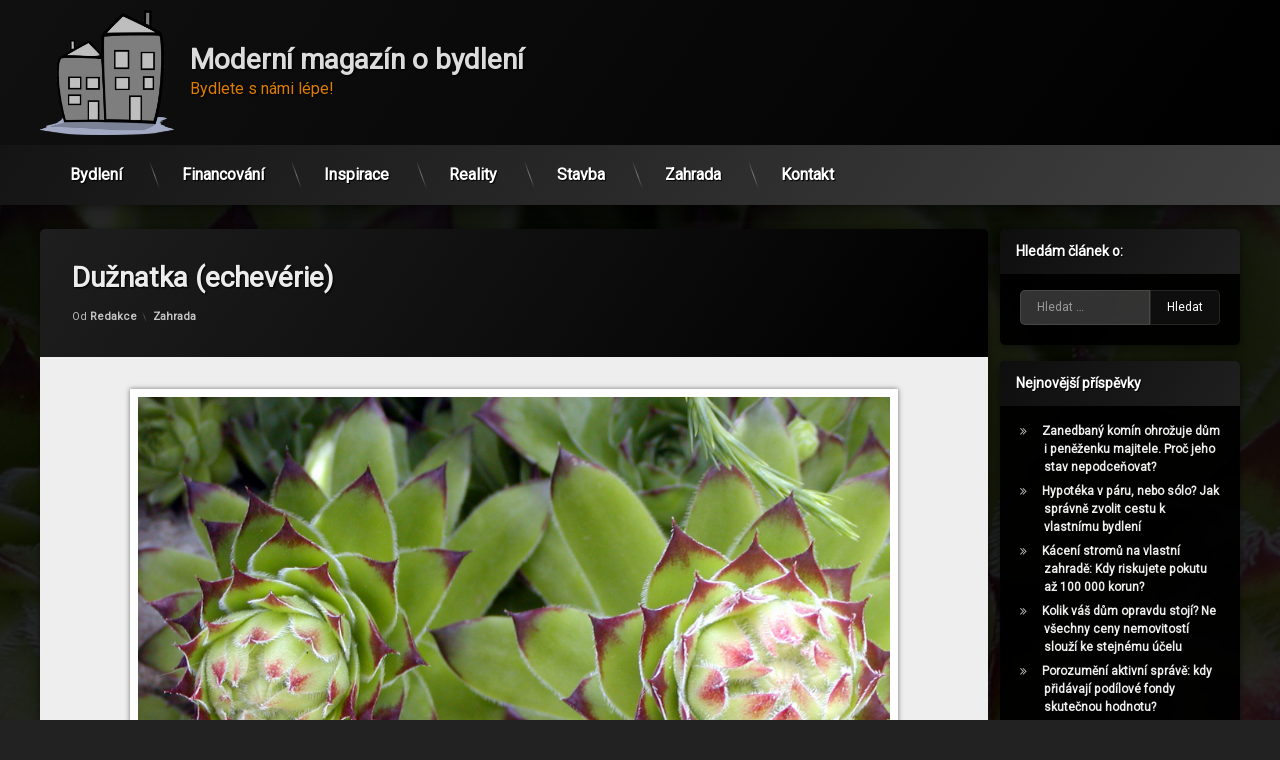

--- FILE ---
content_type: text/html; charset=UTF-8
request_url: https://www.kytickovani.cz/duznatka-echeverie/
body_size: 17204
content:
<!doctype html>
<html lang="cs" class="no-js">
<head>
<meta charset="UTF-8">
<meta name="viewport" content="width=device-width, initial-scale=1">
<link rel="profile" href="https://gmpg.org/xfn/11">
<meta name='robots' content='index, follow, max-image-preview:large, max-snippet:-1, max-video-preview:-1' />
<!-- This site is optimized with the Yoast SEO plugin v26.6 - https://yoast.com/wordpress/plugins/seo/ -->
<title>Dužnatka (echevérie) | Moderní magazín o bydlení</title>
<link rel="canonical" href="https://www.kytickovani.cz/duznatka-echeverie/" />
<meta property="og:locale" content="cs_CZ" />
<meta property="og:type" content="article" />
<meta property="og:title" content="Dužnatka (echevérie) | Moderní magazín o bydlení" />
<meta property="og:description" content="Dužnatka se řadí mezi sukulenty. Její listy jsou dužnaté, uspořádané do tvaru připomínající růži a jsou pokryty tenkou vrstvou vosku. Jedná se o teplomilnou rostlinu, které prospěje čerstvý, ale suchý vzduch a po celý rok umístění na slunném místě. Při zazimování necháme rostlinu na místě při teplotě okolo 10°C. Dužnatka je kvetoucí rostlina. Kvete od &hellip;Pokračovat ve čtení Dužnatka (echevérie)" />
<meta property="og:url" content="https://www.kytickovani.cz/duznatka-echeverie/" />
<meta property="og:site_name" content="Moderní magazín o bydlení" />
<meta property="article:published_time" content="2012-11-13T14:58:23+00:00" />
<meta property="article:modified_time" content="2021-02-26T08:43:29+00:00" />
<meta property="og:image" content="https://www.kytickovani.cz/wp-content/uploads/2012/11/garden-1482988.jpg" />
<meta property="og:image:width" content="1920" />
<meta property="og:image:height" content="1440" />
<meta property="og:image:type" content="image/jpeg" />
<meta name="author" content="Redakce" />
<meta name="twitter:card" content="summary_large_image" />
<meta name="twitter:label1" content="Napsal(a)" />
<meta name="twitter:data1" content="Redakce" />
<meta name="twitter:label2" content="Odhadovaná doba čtení" />
<meta name="twitter:data2" content="1 minuta" />
<script type="application/ld+json" class="yoast-schema-graph">{"@context":"https://schema.org","@graph":[{"@type":"Article","@id":"https://www.kytickovani.cz/duznatka-echeverie/#article","isPartOf":{"@id":"https://www.kytickovani.cz/duznatka-echeverie/"},"author":{"name":"Redakce","@id":"https://www.kytickovani.cz/#/schema/person/4078af7b957301af23da211f9295fbca"},"headline":"Dužnatka (echevérie)","datePublished":"2012-11-13T14:58:23+00:00","dateModified":"2021-02-26T08:43:29+00:00","mainEntityOfPage":{"@id":"https://www.kytickovani.cz/duznatka-echeverie/"},"wordCount":133,"publisher":{"@id":"https://www.kytickovani.cz/#organization"},"image":{"@id":"https://www.kytickovani.cz/duznatka-echeverie/#primaryimage"},"thumbnailUrl":"https://www.kytickovani.cz/wp-content/uploads/2012/11/garden-1482988.jpg","articleSection":["Zahrada"],"inLanguage":"cs"},{"@type":"WebPage","@id":"https://www.kytickovani.cz/duznatka-echeverie/","url":"https://www.kytickovani.cz/duznatka-echeverie/","name":"Dužnatka (echevérie) | Moderní magazín o bydlení","isPartOf":{"@id":"https://www.kytickovani.cz/#website"},"primaryImageOfPage":{"@id":"https://www.kytickovani.cz/duznatka-echeverie/#primaryimage"},"image":{"@id":"https://www.kytickovani.cz/duznatka-echeverie/#primaryimage"},"thumbnailUrl":"https://www.kytickovani.cz/wp-content/uploads/2012/11/garden-1482988.jpg","datePublished":"2012-11-13T14:58:23+00:00","dateModified":"2021-02-26T08:43:29+00:00","breadcrumb":{"@id":"https://www.kytickovani.cz/duznatka-echeverie/#breadcrumb"},"inLanguage":"cs","potentialAction":[{"@type":"ReadAction","target":["https://www.kytickovani.cz/duznatka-echeverie/"]}]},{"@type":"ImageObject","inLanguage":"cs","@id":"https://www.kytickovani.cz/duznatka-echeverie/#primaryimage","url":"https://www.kytickovani.cz/wp-content/uploads/2012/11/garden-1482988.jpg","contentUrl":"https://www.kytickovani.cz/wp-content/uploads/2012/11/garden-1482988.jpg","width":1920,"height":1440},{"@type":"BreadcrumbList","@id":"https://www.kytickovani.cz/duznatka-echeverie/#breadcrumb","itemListElement":[{"@type":"ListItem","position":1,"name":"Domů","item":"https://www.kytickovani.cz/"},{"@type":"ListItem","position":2,"name":"Dužnatka (echevérie)"}]},{"@type":"WebSite","@id":"https://www.kytickovani.cz/#website","url":"https://www.kytickovani.cz/","name":"Moderní magazín o bydlení","description":"Bydlete s námi lépe!","publisher":{"@id":"https://www.kytickovani.cz/#organization"},"potentialAction":[{"@type":"SearchAction","target":{"@type":"EntryPoint","urlTemplate":"https://www.kytickovani.cz/?s={search_term_string}"},"query-input":{"@type":"PropertyValueSpecification","valueRequired":true,"valueName":"search_term_string"}}],"inLanguage":"cs"},{"@type":"Organization","@id":"https://www.kytickovani.cz/#organization","name":"Kytickovani.cz","url":"https://www.kytickovani.cz/","logo":{"@type":"ImageObject","inLanguage":"cs","@id":"https://www.kytickovani.cz/#/schema/logo/image/","url":"https://www.kytickovani.cz/wp-content/uploads/2021/03/cropped-logo2.png","contentUrl":"https://www.kytickovani.cz/wp-content/uploads/2021/03/cropped-logo2.png","width":512,"height":479,"caption":"Kytickovani.cz"},"image":{"@id":"https://www.kytickovani.cz/#/schema/logo/image/"}},{"@type":"Person","@id":"https://www.kytickovani.cz/#/schema/person/4078af7b957301af23da211f9295fbca","name":"Redakce","image":{"@type":"ImageObject","inLanguage":"cs","@id":"https://www.kytickovani.cz/#/schema/person/image/","url":"https://www.kytickovani.cz/wp-content/uploads/2021/02/redakce_avatar-150x150.png","contentUrl":"https://www.kytickovani.cz/wp-content/uploads/2021/02/redakce_avatar-150x150.png","caption":"Redakce"},"description":"Redaktoři a redaktorky magazínu Kytičkování pro vás připravují atraktivní články o bydlení. Pokud byste také chtěli do magazínu přispět vlastním článkem nebo máte zájem o inzerci v magazínu, neváhejte nás kontaktovat.","url":"https://www.kytickovani.cz/author/goman/"}]}</script>
<!-- / Yoast SEO plugin. -->
<link rel='dns-prefetch' href='//challenges.cloudflare.com' />
<link rel='dns-prefetch' href='//ajax.googleapis.com' />
<link rel="alternate" type="application/rss+xml" title="Moderní magazín o bydlení &raquo; RSS zdroj" href="https://www.kytickovani.cz/feed/" />
<link rel="alternate" title="oEmbed (JSON)" type="application/json+oembed" href="https://www.kytickovani.cz/wp-json/oembed/1.0/embed?url=https%3A%2F%2Fwww.kytickovani.cz%2Fduznatka-echeverie%2F" />
<link rel="alternate" title="oEmbed (XML)" type="text/xml+oembed" href="https://www.kytickovani.cz/wp-json/oembed/1.0/embed?url=https%3A%2F%2Fwww.kytickovani.cz%2Fduznatka-echeverie%2F&#038;format=xml" />
<style id='wp-img-auto-sizes-contain-inline-css' type='text/css'>
img:is([sizes=auto i],[sizes^="auto," i]){contain-intrinsic-size:3000px 1500px}
/*# sourceURL=wp-img-auto-sizes-contain-inline-css */
</style>
<style id='wp-emoji-styles-inline-css' type='text/css'>
img.wp-smiley, img.emoji {
display: inline !important;
border: none !important;
box-shadow: none !important;
height: 1em !important;
width: 1em !important;
margin: 0 0.07em !important;
vertical-align: -0.1em !important;
background: none !important;
padding: 0 !important;
}
/*# sourceURL=wp-emoji-styles-inline-css */
</style>
<style id='wp-block-library-inline-css' type='text/css'>
:root{--wp-block-synced-color:#7a00df;--wp-block-synced-color--rgb:122,0,223;--wp-bound-block-color:var(--wp-block-synced-color);--wp-editor-canvas-background:#ddd;--wp-admin-theme-color:#007cba;--wp-admin-theme-color--rgb:0,124,186;--wp-admin-theme-color-darker-10:#006ba1;--wp-admin-theme-color-darker-10--rgb:0,107,160.5;--wp-admin-theme-color-darker-20:#005a87;--wp-admin-theme-color-darker-20--rgb:0,90,135;--wp-admin-border-width-focus:2px}@media (min-resolution:192dpi){:root{--wp-admin-border-width-focus:1.5px}}.wp-element-button{cursor:pointer}:root .has-very-light-gray-background-color{background-color:#eee}:root .has-very-dark-gray-background-color{background-color:#313131}:root .has-very-light-gray-color{color:#eee}:root .has-very-dark-gray-color{color:#313131}:root .has-vivid-green-cyan-to-vivid-cyan-blue-gradient-background{background:linear-gradient(135deg,#00d084,#0693e3)}:root .has-purple-crush-gradient-background{background:linear-gradient(135deg,#34e2e4,#4721fb 50%,#ab1dfe)}:root .has-hazy-dawn-gradient-background{background:linear-gradient(135deg,#faaca8,#dad0ec)}:root .has-subdued-olive-gradient-background{background:linear-gradient(135deg,#fafae1,#67a671)}:root .has-atomic-cream-gradient-background{background:linear-gradient(135deg,#fdd79a,#004a59)}:root .has-nightshade-gradient-background{background:linear-gradient(135deg,#330968,#31cdcf)}:root .has-midnight-gradient-background{background:linear-gradient(135deg,#020381,#2874fc)}:root{--wp--preset--font-size--normal:16px;--wp--preset--font-size--huge:42px}.has-regular-font-size{font-size:1em}.has-larger-font-size{font-size:2.625em}.has-normal-font-size{font-size:var(--wp--preset--font-size--normal)}.has-huge-font-size{font-size:var(--wp--preset--font-size--huge)}.has-text-align-center{text-align:center}.has-text-align-left{text-align:left}.has-text-align-right{text-align:right}.has-fit-text{white-space:nowrap!important}#end-resizable-editor-section{display:none}.aligncenter{clear:both}.items-justified-left{justify-content:flex-start}.items-justified-center{justify-content:center}.items-justified-right{justify-content:flex-end}.items-justified-space-between{justify-content:space-between}.screen-reader-text{border:0;clip-path:inset(50%);height:1px;margin:-1px;overflow:hidden;padding:0;position:absolute;width:1px;word-wrap:normal!important}.screen-reader-text:focus{background-color:#ddd;clip-path:none;color:#444;display:block;font-size:1em;height:auto;left:5px;line-height:normal;padding:15px 23px 14px;text-decoration:none;top:5px;width:auto;z-index:100000}html :where(.has-border-color){border-style:solid}html :where([style*=border-top-color]){border-top-style:solid}html :where([style*=border-right-color]){border-right-style:solid}html :where([style*=border-bottom-color]){border-bottom-style:solid}html :where([style*=border-left-color]){border-left-style:solid}html :where([style*=border-width]){border-style:solid}html :where([style*=border-top-width]){border-top-style:solid}html :where([style*=border-right-width]){border-right-style:solid}html :where([style*=border-bottom-width]){border-bottom-style:solid}html :where([style*=border-left-width]){border-left-style:solid}html :where(img[class*=wp-image-]){height:auto;max-width:100%}:where(figure){margin:0 0 1em}html :where(.is-position-sticky){--wp-admin--admin-bar--position-offset:var(--wp-admin--admin-bar--height,0px)}@media screen and (max-width:600px){html :where(.is-position-sticky){--wp-admin--admin-bar--position-offset:0px}}
/*# sourceURL=wp-block-library-inline-css */
</style><style id='global-styles-inline-css' type='text/css'>
:root{--wp--preset--aspect-ratio--square: 1;--wp--preset--aspect-ratio--4-3: 4/3;--wp--preset--aspect-ratio--3-4: 3/4;--wp--preset--aspect-ratio--3-2: 3/2;--wp--preset--aspect-ratio--2-3: 2/3;--wp--preset--aspect-ratio--16-9: 16/9;--wp--preset--aspect-ratio--9-16: 9/16;--wp--preset--color--black: #000000;--wp--preset--color--cyan-bluish-gray: #abb8c3;--wp--preset--color--white: #ffffff;--wp--preset--color--pale-pink: #f78da7;--wp--preset--color--vivid-red: #cf2e2e;--wp--preset--color--luminous-vivid-orange: #ff6900;--wp--preset--color--luminous-vivid-amber: #fcb900;--wp--preset--color--light-green-cyan: #7bdcb5;--wp--preset--color--vivid-green-cyan: #00d084;--wp--preset--color--pale-cyan-blue: #8ed1fc;--wp--preset--color--vivid-cyan-blue: #0693e3;--wp--preset--color--vivid-purple: #9b51e0;--wp--preset--gradient--vivid-cyan-blue-to-vivid-purple: linear-gradient(135deg,rgb(6,147,227) 0%,rgb(155,81,224) 100%);--wp--preset--gradient--light-green-cyan-to-vivid-green-cyan: linear-gradient(135deg,rgb(122,220,180) 0%,rgb(0,208,130) 100%);--wp--preset--gradient--luminous-vivid-amber-to-luminous-vivid-orange: linear-gradient(135deg,rgb(252,185,0) 0%,rgb(255,105,0) 100%);--wp--preset--gradient--luminous-vivid-orange-to-vivid-red: linear-gradient(135deg,rgb(255,105,0) 0%,rgb(207,46,46) 100%);--wp--preset--gradient--very-light-gray-to-cyan-bluish-gray: linear-gradient(135deg,rgb(238,238,238) 0%,rgb(169,184,195) 100%);--wp--preset--gradient--cool-to-warm-spectrum: linear-gradient(135deg,rgb(74,234,220) 0%,rgb(151,120,209) 20%,rgb(207,42,186) 40%,rgb(238,44,130) 60%,rgb(251,105,98) 80%,rgb(254,248,76) 100%);--wp--preset--gradient--blush-light-purple: linear-gradient(135deg,rgb(255,206,236) 0%,rgb(152,150,240) 100%);--wp--preset--gradient--blush-bordeaux: linear-gradient(135deg,rgb(254,205,165) 0%,rgb(254,45,45) 50%,rgb(107,0,62) 100%);--wp--preset--gradient--luminous-dusk: linear-gradient(135deg,rgb(255,203,112) 0%,rgb(199,81,192) 50%,rgb(65,88,208) 100%);--wp--preset--gradient--pale-ocean: linear-gradient(135deg,rgb(255,245,203) 0%,rgb(182,227,212) 50%,rgb(51,167,181) 100%);--wp--preset--gradient--electric-grass: linear-gradient(135deg,rgb(202,248,128) 0%,rgb(113,206,126) 100%);--wp--preset--gradient--midnight: linear-gradient(135deg,rgb(2,3,129) 0%,rgb(40,116,252) 100%);--wp--preset--font-size--small: 13px;--wp--preset--font-size--medium: 20px;--wp--preset--font-size--large: 36px;--wp--preset--font-size--x-large: 42px;--wp--preset--spacing--20: 0.44rem;--wp--preset--spacing--30: 0.67rem;--wp--preset--spacing--40: 1rem;--wp--preset--spacing--50: 1.5rem;--wp--preset--spacing--60: 2.25rem;--wp--preset--spacing--70: 3.38rem;--wp--preset--spacing--80: 5.06rem;--wp--preset--shadow--natural: 6px 6px 9px rgba(0, 0, 0, 0.2);--wp--preset--shadow--deep: 12px 12px 50px rgba(0, 0, 0, 0.4);--wp--preset--shadow--sharp: 6px 6px 0px rgba(0, 0, 0, 0.2);--wp--preset--shadow--outlined: 6px 6px 0px -3px rgb(255, 255, 255), 6px 6px rgb(0, 0, 0);--wp--preset--shadow--crisp: 6px 6px 0px rgb(0, 0, 0);}:where(.is-layout-flex){gap: 0.5em;}:where(.is-layout-grid){gap: 0.5em;}body .is-layout-flex{display: flex;}.is-layout-flex{flex-wrap: wrap;align-items: center;}.is-layout-flex > :is(*, div){margin: 0;}body .is-layout-grid{display: grid;}.is-layout-grid > :is(*, div){margin: 0;}:where(.wp-block-columns.is-layout-flex){gap: 2em;}:where(.wp-block-columns.is-layout-grid){gap: 2em;}:where(.wp-block-post-template.is-layout-flex){gap: 1.25em;}:where(.wp-block-post-template.is-layout-grid){gap: 1.25em;}.has-black-color{color: var(--wp--preset--color--black) !important;}.has-cyan-bluish-gray-color{color: var(--wp--preset--color--cyan-bluish-gray) !important;}.has-white-color{color: var(--wp--preset--color--white) !important;}.has-pale-pink-color{color: var(--wp--preset--color--pale-pink) !important;}.has-vivid-red-color{color: var(--wp--preset--color--vivid-red) !important;}.has-luminous-vivid-orange-color{color: var(--wp--preset--color--luminous-vivid-orange) !important;}.has-luminous-vivid-amber-color{color: var(--wp--preset--color--luminous-vivid-amber) !important;}.has-light-green-cyan-color{color: var(--wp--preset--color--light-green-cyan) !important;}.has-vivid-green-cyan-color{color: var(--wp--preset--color--vivid-green-cyan) !important;}.has-pale-cyan-blue-color{color: var(--wp--preset--color--pale-cyan-blue) !important;}.has-vivid-cyan-blue-color{color: var(--wp--preset--color--vivid-cyan-blue) !important;}.has-vivid-purple-color{color: var(--wp--preset--color--vivid-purple) !important;}.has-black-background-color{background-color: var(--wp--preset--color--black) !important;}.has-cyan-bluish-gray-background-color{background-color: var(--wp--preset--color--cyan-bluish-gray) !important;}.has-white-background-color{background-color: var(--wp--preset--color--white) !important;}.has-pale-pink-background-color{background-color: var(--wp--preset--color--pale-pink) !important;}.has-vivid-red-background-color{background-color: var(--wp--preset--color--vivid-red) !important;}.has-luminous-vivid-orange-background-color{background-color: var(--wp--preset--color--luminous-vivid-orange) !important;}.has-luminous-vivid-amber-background-color{background-color: var(--wp--preset--color--luminous-vivid-amber) !important;}.has-light-green-cyan-background-color{background-color: var(--wp--preset--color--light-green-cyan) !important;}.has-vivid-green-cyan-background-color{background-color: var(--wp--preset--color--vivid-green-cyan) !important;}.has-pale-cyan-blue-background-color{background-color: var(--wp--preset--color--pale-cyan-blue) !important;}.has-vivid-cyan-blue-background-color{background-color: var(--wp--preset--color--vivid-cyan-blue) !important;}.has-vivid-purple-background-color{background-color: var(--wp--preset--color--vivid-purple) !important;}.has-black-border-color{border-color: var(--wp--preset--color--black) !important;}.has-cyan-bluish-gray-border-color{border-color: var(--wp--preset--color--cyan-bluish-gray) !important;}.has-white-border-color{border-color: var(--wp--preset--color--white) !important;}.has-pale-pink-border-color{border-color: var(--wp--preset--color--pale-pink) !important;}.has-vivid-red-border-color{border-color: var(--wp--preset--color--vivid-red) !important;}.has-luminous-vivid-orange-border-color{border-color: var(--wp--preset--color--luminous-vivid-orange) !important;}.has-luminous-vivid-amber-border-color{border-color: var(--wp--preset--color--luminous-vivid-amber) !important;}.has-light-green-cyan-border-color{border-color: var(--wp--preset--color--light-green-cyan) !important;}.has-vivid-green-cyan-border-color{border-color: var(--wp--preset--color--vivid-green-cyan) !important;}.has-pale-cyan-blue-border-color{border-color: var(--wp--preset--color--pale-cyan-blue) !important;}.has-vivid-cyan-blue-border-color{border-color: var(--wp--preset--color--vivid-cyan-blue) !important;}.has-vivid-purple-border-color{border-color: var(--wp--preset--color--vivid-purple) !important;}.has-vivid-cyan-blue-to-vivid-purple-gradient-background{background: var(--wp--preset--gradient--vivid-cyan-blue-to-vivid-purple) !important;}.has-light-green-cyan-to-vivid-green-cyan-gradient-background{background: var(--wp--preset--gradient--light-green-cyan-to-vivid-green-cyan) !important;}.has-luminous-vivid-amber-to-luminous-vivid-orange-gradient-background{background: var(--wp--preset--gradient--luminous-vivid-amber-to-luminous-vivid-orange) !important;}.has-luminous-vivid-orange-to-vivid-red-gradient-background{background: var(--wp--preset--gradient--luminous-vivid-orange-to-vivid-red) !important;}.has-very-light-gray-to-cyan-bluish-gray-gradient-background{background: var(--wp--preset--gradient--very-light-gray-to-cyan-bluish-gray) !important;}.has-cool-to-warm-spectrum-gradient-background{background: var(--wp--preset--gradient--cool-to-warm-spectrum) !important;}.has-blush-light-purple-gradient-background{background: var(--wp--preset--gradient--blush-light-purple) !important;}.has-blush-bordeaux-gradient-background{background: var(--wp--preset--gradient--blush-bordeaux) !important;}.has-luminous-dusk-gradient-background{background: var(--wp--preset--gradient--luminous-dusk) !important;}.has-pale-ocean-gradient-background{background: var(--wp--preset--gradient--pale-ocean) !important;}.has-electric-grass-gradient-background{background: var(--wp--preset--gradient--electric-grass) !important;}.has-midnight-gradient-background{background: var(--wp--preset--gradient--midnight) !important;}.has-small-font-size{font-size: var(--wp--preset--font-size--small) !important;}.has-medium-font-size{font-size: var(--wp--preset--font-size--medium) !important;}.has-large-font-size{font-size: var(--wp--preset--font-size--large) !important;}.has-x-large-font-size{font-size: var(--wp--preset--font-size--x-large) !important;}
/*# sourceURL=global-styles-inline-css */
</style>
<style id='classic-theme-styles-inline-css' type='text/css'>
/*! This file is auto-generated */
.wp-block-button__link{color:#fff;background-color:#32373c;border-radius:9999px;box-shadow:none;text-decoration:none;padding:calc(.667em + 2px) calc(1.333em + 2px);font-size:1.125em}.wp-block-file__button{background:#32373c;color:#fff;text-decoration:none}
/*# sourceURL=/wp-includes/css/classic-themes.min.css */
</style>
<!-- <link rel='stylesheet' id='contact-form-7-css' href='https://www.kytickovani.cz/wp-content/plugins/contact-form-7/includes/css/styles.css?ver=6.1.4' type='text/css' media='all' /> -->
<!-- <link rel='stylesheet' id='pen-normalize-css' href='https://www.kytickovani.cz/wp-content/themes/pen/assets/css/plugins/normalize.css?ver=1.4.8' type='text/css' media='all' /> -->
<!-- <link rel='stylesheet' id='pen-base-css' href='https://www.kytickovani.cz/wp-content/themes/pen/assets/css/pen-base.css?ver=1.4.8' type='text/css' media='all' /> -->
<!-- <link rel='stylesheet' id='pen-typography-css' href='https://www.kytickovani.cz/wp-content/themes/pen/assets/css/pen-typography.css?ver=1.4.8' type='text/css' media='all' /> -->
<!-- <link rel='stylesheet' id='pen-tables-css' href='https://www.kytickovani.cz/wp-content/themes/pen/assets/css/pen-tables.css?ver=1.4.8' type='text/css' media='all' /> -->
<!-- <link rel='stylesheet' id='pen-layout-css' href='https://www.kytickovani.cz/wp-content/themes/pen/assets/css/pen-layout.css?ver=1.4.8' type='text/css' media='all' /> -->
<!-- <link rel='stylesheet' id='pen-loading-css' href='https://www.kytickovani.cz/wp-content/themes/pen/assets/css/pen-loading.css?ver=1.4.8' type='text/css' media='all' /> -->
<!-- <link rel='stylesheet' id='pen-buttons-css' href='https://www.kytickovani.cz/wp-content/themes/pen/assets/css/pen-buttons.css?ver=1.4.8' type='text/css' media='all' /> -->
<!-- <link rel='stylesheet' id='pen-comments-css' href='https://www.kytickovani.cz/wp-content/themes/pen/assets/css/pen-comments.css?ver=1.4.8' type='text/css' media='all' /> -->
<!-- <link rel='stylesheet' id='pen-footer-css' href='https://www.kytickovani.cz/wp-content/themes/pen/assets/css/pen-footer.css?ver=1.4.8' type='text/css' media='all' /> -->
<!-- <link rel='stylesheet' id='pen-header-css' href='https://www.kytickovani.cz/wp-content/themes/pen/assets/css/pen-header.css?ver=1.4.8' type='text/css' media='all' /> -->
<!-- <link rel='stylesheet' id='pen-menus-css' href='https://www.kytickovani.cz/wp-content/themes/pen/assets/css/pen-menus.css?ver=1.4.8' type='text/css' media='all' /> -->
<!-- <link rel='stylesheet' id='pen-navigation-css' href='https://www.kytickovani.cz/wp-content/themes/pen/assets/css/pen-navigation.css?ver=1.4.8' type='text/css' media='all' /> -->
<!-- <link rel='stylesheet' id='pen-forms-css' href='https://www.kytickovani.cz/wp-content/themes/pen/assets/css/pen-forms.css?ver=1.4.8' type='text/css' media='all' /> -->
<!-- <link rel='stylesheet' id='pen-content-css' href='https://www.kytickovani.cz/wp-content/themes/pen/assets/css/pen-content.css?ver=1.4.8' type='text/css' media='all' /> -->
<!-- <link rel='stylesheet' id='pen-thumbnails-css' href='https://www.kytickovani.cz/wp-content/themes/pen/assets/css/pen-thumbnails.css?ver=1.4.8' type='text/css' media='all' /> -->
<!-- <link rel='stylesheet' id='pen-author-css' href='https://www.kytickovani.cz/wp-content/themes/pen/assets/css/pen-author.css?ver=1.4.8' type='text/css' media='all' /> -->
<!-- <link rel='stylesheet' id='pen-pagination-css' href='https://www.kytickovani.cz/wp-content/themes/pen/assets/css/pen-pagination.css?ver=1.4.8' type='text/css' media='all' /> -->
<!-- <link rel='stylesheet' id='pen-share-css' href='https://www.kytickovani.cz/wp-content/themes/pen/assets/css/pen-share.css?ver=1.4.8' type='text/css' media='all' /> -->
<!-- <link rel='stylesheet' id='pen-widgets-css' href='https://www.kytickovani.cz/wp-content/themes/pen/assets/css/pen-widgets.css?ver=1.4.8' type='text/css' media='all' /> -->
<!-- <link rel='stylesheet' id='pen-animate-css' href='https://www.kytickovani.cz/wp-content/themes/pen/assets/css/plugins/animate.css?ver=1.4.8' type='text/css' media='all' /> -->
<!-- <link rel='stylesheet' id='pen-base-dark-mode-css' href='https://www.kytickovani.cz/wp-content/themes/pen/assets/css/dark_mode/pen-base-dark-mode.css?ver=1.4.8' type='text/css' media='all' /> -->
<!-- <link rel='stylesheet' id='pen-bottom-dark-mode-css' href='https://www.kytickovani.cz/wp-content/themes/pen/assets/css/dark_mode/pen-bottom-dark-mode.css?ver=1.4.8' type='text/css' media='all' /> -->
<!-- <link rel='stylesheet' id='pen-author-dark-mode-css' href='https://www.kytickovani.cz/wp-content/themes/pen/assets/css/dark_mode/pen-author-dark-mode.css?ver=1.4.8' type='text/css' media='all' /> -->
<!-- <link rel='stylesheet' id='pen-typography-dark-mode-css' href='https://www.kytickovani.cz/wp-content/themes/pen/assets/css/dark_mode/pen-typography-dark-mode.css?ver=1.4.8' type='text/css' media='all' /> -->
<!-- <link rel='stylesheet' id='pen-tables-dark-mode-css' href='https://www.kytickovani.cz/wp-content/themes/pen/assets/css/dark_mode/pen-tables-dark-mode.css?ver=1.4.8' type='text/css' media='all' /> -->
<!-- <link rel='stylesheet' id='pen-loading-dark-mode-css' href='https://www.kytickovani.cz/wp-content/themes/pen/assets/css/dark_mode/pen-loading-dark-mode.css?ver=1.4.8' type='text/css' media='all' /> -->
<!-- <link rel='stylesheet' id='pen-comments-dark-mode-css' href='https://www.kytickovani.cz/wp-content/themes/pen/assets/css/dark_mode/pen-comments-dark-mode.css?ver=1.4.8' type='text/css' media='all' /> -->
<!-- <link rel='stylesheet' id='pen-footer-dark-mode-css' href='https://www.kytickovani.cz/wp-content/themes/pen/assets/css/dark_mode/pen-footer-dark-mode.css?ver=1.4.8' type='text/css' media='all' /> -->
<!-- <link rel='stylesheet' id='pen-header-dark-mode-css' href='https://www.kytickovani.cz/wp-content/themes/pen/assets/css/dark_mode/pen-header-dark-mode.css?ver=1.4.8' type='text/css' media='all' /> -->
<!-- <link rel='stylesheet' id='pen-menus-dark-mode-css' href='https://www.kytickovani.cz/wp-content/themes/pen/assets/css/dark_mode/pen-menus-dark-mode.css?ver=1.4.8' type='text/css' media='all' /> -->
<!-- <link rel='stylesheet' id='pen-navigation-dark-mode-css' href='https://www.kytickovani.cz/wp-content/themes/pen/assets/css/dark_mode/pen-navigation-dark-mode.css?ver=1.4.8' type='text/css' media='all' /> -->
<!-- <link rel='stylesheet' id='pen-forms-dark-mode-css' href='https://www.kytickovani.cz/wp-content/themes/pen/assets/css/dark_mode/pen-forms-dark-mode.css?ver=1.4.8' type='text/css' media='all' /> -->
<!-- <link rel='stylesheet' id='pen-content-dark-mode-css' href='https://www.kytickovani.cz/wp-content/themes/pen/assets/css/dark_mode/pen-content-dark-mode.css?ver=1.4.8' type='text/css' media='all' /> -->
<!-- <link rel='stylesheet' id='pen-thumbnails-dark-mode-css' href='https://www.kytickovani.cz/wp-content/themes/pen/assets/css/dark_mode/pen-thumbnails-dark-mode.css?ver=1.4.8' type='text/css' media='all' /> -->
<!-- <link rel='stylesheet' id='pen-pagination-dark-mode-css' href='https://www.kytickovani.cz/wp-content/themes/pen/assets/css/dark_mode/pen-pagination-dark-mode.css?ver=1.4.8' type='text/css' media='all' /> -->
<!-- <link rel='stylesheet' id='pen-search-bar-dark-mode-css' href='https://www.kytickovani.cz/wp-content/themes/pen/assets/css/dark_mode/pen-search-bar-dark-mode.css?ver=1.4.8' type='text/css' media='all' /> -->
<!-- <link rel='stylesheet' id='pen-top-dark-mode-css' href='https://www.kytickovani.cz/wp-content/themes/pen/assets/css/dark_mode/pen-top-dark-mode.css?ver=1.4.8' type='text/css' media='all' /> -->
<!-- <link rel='stylesheet' id='pen-widgets-dark-mode-css' href='https://www.kytickovani.cz/wp-content/themes/pen/assets/css/dark_mode/pen-widgets-dark-mode.css?ver=1.4.8' type='text/css' media='all' /> -->
<!-- <link rel='stylesheet' id='pen-css-dark-mode-css' href='https://www.kytickovani.cz/wp-content/themes/pen/assets/css/dark_mode/pen-general-dark-mode.css?ver=1.4.8' type='text/css' media='all' /> -->
<!-- <link rel='stylesheet' id='pen-css-css' href='https://www.kytickovani.cz/wp-content/themes/pen/assets/css/pen-general.css?ver=1.4.8' type='text/css' media='all' /> -->
<link rel="stylesheet" type="text/css" href="//www.kytickovani.cz/wp-content/cache/wpfc-minified/7uhlhpqk/63tz1.css" media="all"/>
<style id='pen-css-inline-css' type='text/css'>
body{background-color:#222222;background:#222222;background-image:url('https://www.kytickovani.cz/wp-content/uploads/2012/11/garden-1482988.jpg') !important;background-repeat:no-repeat !important;background-position:top center !important;background-size:cover !important}#page{color:#ffffff}@media (prefers-color-scheme:dark){body{background-color:#222222;background:#222222;background-image:url('https://www.kytickovani.cz/wp-content/uploads/2012/11/garden-1482988.jpg') !important;background-repeat:no-repeat !important;background-position:top center !important;background-size:cover !important}#page{color:#ffffff}}body.pen_background_lights_dim.pen_has_background_effect:before,body.pen_background_lights_dim.pen_has_background_image:before{background:rgba(0,0,0,0.85) !important}body.pen_drop_shadow #main article.pen_article,body.pen_drop_shadow #comments,body.pen_drop_shadow #pen_content_next_previous,body.pen_drop_shadow.pen_list_plain #pen_pager,body.pen_drop_shadow #main .pen_customize_overview.pen_off_screen,body.pen_drop_shadow #pen_header.pen_not_transparent .pen_header_inner,body.pen_drop_shadow #pen_search,body.pen_drop_shadow #page .widget.pen_widget_not_transparent,body.pen_drop_shadow #pen_bottom.pen_not_transparent,body.pen_drop_shadow #pen_footer.pen_not_transparent,body.pen_drop_shadow #pen_dark_mode_toggle{box-shadow:0 5px 10px rgba(0,0,0,0.25),0 0 5px rgba(0,0,0,0.25) !important}@media (prefers-color-scheme:dark){body.pen_drop_shadow #main article.pen_article,body.pen_drop_shadow #comments,body.pen_drop_shadow #pen_content_next_previous,body.pen_drop_shadow.pen_list_plain #pen_pager,body.pen_drop_shadow #main .pen_customize_overview.pen_off_screen,body.pen_drop_shadow #pen_header.pen_not_transparent .pen_header_inner,body.pen_drop_shadow #pen_search,body.pen_drop_shadow #page .widget.pen_widget_not_transparent,body.pen_drop_shadow #pen_bottom.pen_not_transparent,body.pen_drop_shadow #pen_footer.pen_not_transparent,body.pen_drop_shadow #pen_dark_mode_toggle{box-shadow:0 5px 10px rgba(0,0,0,0.25),0 0 5px rgba(0,0,0,0.25) !important}}a{color:#de5e00}@media (prefers-color-scheme:dark){a{color:#de5e00}}a:focus,a:hover,a:active{color:#b74d00}@media (prefers-color-scheme:dark){a:focus,a:hover,a:active{color:#b74d00}}#page .pen_button,#primary .comments-link a,#primary .comment-list a.comment-edit-link,#primary .comment-list .reply a,#primary button[type="reset"],#primary button[type="submit"],#primary input[type="button"],#primary input[type="reset"],#primary input[type="submit"],#primary .pen_content_footer .tags-links a,#cancel-comment-reply-link,#content .page-links a,#content .comment-navigation a,#content .posts-navigation a,#content .post-navigation a,#content .wp-pagenavi a,#content .wp-pagenavi span,#page .pen_button:focus,#primary .comments-link a:focus,#primary .comment-list a.comment-edit-link:focus,#primary .comment-list .reply a:focus,#primary button[type="reset"]:focus,#primary button[type="submit"]:focus,#primary input[type="button"]:focus,#primary input[type="reset"]:focus,#primary input[type="submit"]:focus,#primary .pen_content_footer .tags-links a:focus,#cancel-comment-reply-link:focus,#content .page-links a:focus,#content .comment-navigation a:focus,#content .posts-navigation a:focus,#content .post-navigation a:focus,#page .pen_button:hover,#primary .comments-link a:hover,#primary .comment-list a.comment-edit-link:hover,#primary .comment-list .reply a:hover,#primary button[type="reset"]:hover,#primary button[type="submit"]:hover,#primary input[type="button"]:hover,#primary input[type="reset"]:hover,#primary input[type="submit"]:hover,#primary .pen_content_footer .tags-links a:hover,#cancel-comment-reply-link:hover,#content .page-links a:hover,#content .comment-navigation a:hover,#content .posts-navigation a:hover,#content .post-navigation a:hover{background-color:#8c2a00;background:#8c2a00;background:linear-gradient(to bottom,#ff5100 0%,#8c2a00 100%);color:#ffffff !important;border-color:#000000 !important}#page .pen_button:active,#page .pen_button.pen_active,#primary .comments-link a:active,#primary .comment-list a.comment-edit-link:active,#primary .comment-list .reply a:active,#primary button[type="reset"]:active,#primary button[type="submit"]:active,#primary input[type="button"]:active,#primary input[type="reset"]:active,#primary input[type="submit"]:active,#primary .pen_content_footer .tags-links a:active,#cancel-comment-reply-link:active,#content .page-links a:active,#content .comment-navigation a:active,#content .posts-navigation a:active,#content .post-navigation a:active,#content .wp-pagenavi span,#content .wp-pagenavi .current{background:#8c2a00}
#page .pen_loading{background:rgba(34,34,34,0.85);color:rgba(255,255,255,0.95)}@media (prefers-color-scheme:dark){#page .pen_loading{background:rgba(34,34,34,0.85);color:rgba(255,255,255,0.95)}}body.pen_loading_spinner_style_1 #page .pen_loading .pen_icon:before{border-top-color:rgba(222,94,0,0.1) !important;border-right-color:rgba(222,94,0,0.1) !important;border-bottom-color:rgba(222,94,0,0.1) !important;border-left-color:rgba(222,94,0,0.75) !important}@media (prefers-color-scheme:dark){body.pen_loading_spinner_style_1 #page .pen_loading .pen_icon:before{border-top-color:rgba(222,94,0,0.1) !important;border-right-color:rgba(222,94,0,0.1) !important;border-bottom-color:rgba(222,94,0,0.1) !important;border-left-color:rgba(222,94,0,0.75) !important}}
#pen_header.pen_not_transparent .pen_header_inner .pen_header_main{background-color:#101010;background:#101010;background:linear-gradient(125deg,#101010 0%,#000000 100%)}@media (prefers-color-scheme:dark){#pen_header.pen_not_transparent .pen_header_inner .pen_header_main{background-color:#101010;background:#101010;background:linear-gradient(125deg,#101010 0%,#000000 100%)}}#pen_header .pen_header_inner .pen_header_main{color:#eeeeee !important}@media (prefers-color-scheme:dark){#pen_header .pen_header_inner .pen_header_main{color:#eeeeee !important}}body.pen_drop_shadow #pen_header .pen_header_inner .pen_header_main{text-shadow:1px 1px 2px #000000}@media (prefers-color-scheme:dark){body.pen_drop_shadow #pen_header .pen_header_inner .pen_header_main{text-shadow:1px 1px 2px #000000}}#pen_header .pen_header_inner .pen_header_main a{color:#de7e00}@media (prefers-color-scheme:dark){#pen_header .pen_header_inner .pen_header_main a{color:#de7e00}}#pen_header .pen_header_main a:focus,#pen_header .pen_header_main a:hover,#pen_header .pen_header_main a:active,#pen_header .pen_social_networks a:focus,#pen_header .pen_social_networks a:hover,#pen_header .pen_social_networks a:active{color:#de5e00}@media (prefers-color-scheme:dark){#pen_header .pen_header_main a:focus,#pen_header .pen_header_main a:hover,#pen_header .pen_header_main a:active,#pen_header .pen_social_networks a:focus,#pen_header .pen_social_networks a:hover,#pen_header .pen_social_networks a:active{color:#de5e00}}#pen_header #pen_site_title a span.site-title{color:#dddddd}@media (prefers-color-scheme:dark){#pen_header #pen_site_title a span.site-title{color:#dddddd}}#pen_header #pen_site_title a:focus .site-title,#pen_header #pen_site_title a:hover .site-title,#pen_header #pen_site_title a:active .site-title{color:#ffffff}@media (prefers-color-scheme:dark){#pen_header #pen_site_title a:focus .site-title,#pen_header #pen_site_title a:hover .site-title,#pen_header #pen_site_title a:active .site-title{color:#ffffff}}#pen_header #pen_site_title a .site-description{color:#de7e00}@media (prefers-color-scheme:dark){#pen_header #pen_site_title a .site-description{color:#de7e00}}#pen_header #pen_site_title a:focus .site-description,#pen_header #pen_site_title a:hover .site-description,#pen_header #pen_site_title a:active .site-description{color:#de9b00}@media (prefers-color-scheme:dark){#pen_header #pen_site_title a:focus .site-description,#pen_header #pen_site_title a:hover .site-description,#pen_header #pen_site_title a:active .site-description{color:#de9b00}}#pen_header .pen_header_main input[type="date"],#pen_header .pen_header_main input[type="datetime"],#pen_header .pen_header_main input[type="datetime-local"],#pen_header .pen_header_main input[type="email"],#pen_header .pen_header_main input[type="month"],#pen_header .pen_header_main input[type="number"],#pen_header .pen_header_main input[type="password"],#pen_header .pen_header_main input[type="search"],#pen_header .pen_header_main input[type="tel"],#pen_header .pen_header_main input[type="text"],#pen_header .pen_header_main input[type="time"],#pen_header .pen_header_main input[type="url"],#pen_header .pen_header_main input[type="week"],#pen_header .pen_header_main option,#pen_header .pen_header_main select,#pen_header .pen_header_main textarea,#pen_header .pen_header_main .search-form .search-field,#pen_header .pen_header_main form.wp-block-search .wp-block-search__input{background:#333333;background:linear-gradient(to bottom,#303030 0%,#333333 100%);color:#eeeeee}@media (prefers-color-scheme:dark){#pen_header .pen_header_main input[type="date"],#pen_header .pen_header_main input[type="datetime"],#pen_header .pen_header_main input[type="datetime-local"],#pen_header .pen_header_main input[type="email"],#pen_header .pen_header_main input[type="month"],#pen_header .pen_header_main input[type="number"],#pen_header .pen_header_main input[type="password"],#pen_header .pen_header_main input[type="search"],#pen_header .pen_header_main input[type="tel"],#pen_header .pen_header_main input[type="text"],#pen_header .pen_header_main input[type="time"],#pen_header .pen_header_main input[type="url"],#pen_header .pen_header_main input[type="week"],#pen_header .pen_header_main option,#pen_header .pen_header_main select,#pen_header .pen_header_main textarea,#pen_header .pen_header_main .search-form .search-field,#pen_header .pen_header_main form.wp-block-search .wp-block-search__input{background:#333333;background:linear-gradient(to bottom,#303030 0%,#333333 100%);color:#eeeeee}}#pen_header .pen_header_main input::-webkit-input-placeholder,#pen_header .pen_header_main select::-webkit-input-placeholder,#pen_header .pen_header_main textarea::-webkit-input-placeholder{color:rgba(238,238,238,0.75) !important}#pen_header .pen_header_main input::-moz-placeholder,#pen_header .pen_header_main select::-moz-placeholder,#pen_header .pen_header_main textarea::-moz-placeholder{color:rgba(238,238,238,0.75) !important}#pen_header .pen_header_main input:-ms-input-placeholder,#pen_header .pen_header_main select:-ms-input-placeholder,#pen_header .pen_header_main textarea:-ms-input-placeholder{color:rgba(238,238,238,0.75) !important}@media (prefers-color-scheme:dark){#pen_header .pen_header_main input::-webkit-input-placeholder,#pen_header .pen_header_main select::-webkit-input-placeholder,#pen_header .pen_header_main textarea::-webkit-input-placeholder{color:rgba(238,238,238,0.75) !important}#pen_header .pen_header_main input::-moz-placeholder,#pen_header .pen_header_main select::-moz-placeholder,#pen_header .pen_header_main textarea::-moz-placeholder{color:rgba(238,238,238,0.75) !important}#pen_header .pen_header_main input:-ms-input-placeholder,#pen_header .pen_header_main select:-ms-input-placeholder,#pen_header .pen_header_main textarea:-ms-input-placeholder{color:rgba(238,238,238,0.75) !important}}#pen_header .pen_header_main .search-form .search-submit,#pen_header .pen_header_main form.wp-block-search .wp-block-search__button{background-color:#3c0c00;background:#3c0c00;background:linear-gradient(to bottom,#ff2700 0%,#3c0c00 100%);border-color:#3c0c00 !important;color:#ffffff !important}body.pen_drop_shadow #pen_header .pen_header_main input[type="date"]:focus,body.pen_drop_shadow #pen_header .pen_header_main input[type="date"]:active,body.pen_drop_shadow #pen_header .pen_header_main input[type="datetime"]:focus,body.pen_drop_shadow #pen_header .pen_header_main input[type="datetime"]:active,body.pen_drop_shadow #pen_header .pen_header_main input[type="datetime-local"]:focus,body.pen_drop_shadow #pen_header .pen_header_main input[type="datetime-local"]:active,body.pen_drop_shadow #pen_header .pen_header_main input[type="email"]:focus,body.pen_drop_shadow #pen_header .pen_header_main input[type="email"]:active,body.pen_drop_shadow #pen_header .pen_header_main input[type="month"]:focus,body.pen_drop_shadow #pen_header .pen_header_main input[type="month"]:active,body.pen_drop_shadow #pen_header .pen_header_main input[type="number"]:focus,body.pen_drop_shadow #pen_header .pen_header_main input[type="number"]:active,body.pen_drop_shadow #pen_header .pen_header_main input[type="password"]:focus,body.pen_drop_shadow #pen_header .pen_header_main input[type="password"]:active,body.pen_drop_shadow #pen_header .pen_header_main input[type="search"]:focus,body.pen_drop_shadow #pen_header .pen_header_main input[type="search"]:active,body.pen_drop_shadow #pen_header .pen_header_main input[type="tel"]:focus,body.pen_drop_shadow #pen_header .pen_header_main input[type="tel"]:active,body.pen_drop_shadow #pen_header .pen_header_main input[type="text"]:focus,body.pen_drop_shadow #pen_header .pen_header_main input[type="text"]:active,body.pen_drop_shadow #pen_header .pen_header_main input[type="time"]:focus,body.pen_drop_shadow #pen_header .pen_header_main input[type="time"]:active,body.pen_drop_shadow #pen_header .pen_header_main input[type="url"]:focus,body.pen_drop_shadow #pen_header .pen_header_main input[type="url"]:active,body.pen_drop_shadow #pen_header .pen_header_main input[type="week"]:focus,body.pen_drop_shadow #pen_header .pen_header_main input[type="week"]:active,body.pen_drop_shadow #pen_header .pen_header_main option:focus,body.pen_drop_shadow #pen_header .pen_header_main option:active,body.pen_drop_shadow #pen_header .pen_header_main select:focus,body.pen_drop_shadow #pen_header .pen_header_main select:active,body.pen_drop_shadow #pen_header .pen_header_main textarea:focus,body.pen_drop_shadow #pen_header .pen_header_main textarea:active,body.pen_drop_shadow #pen_header .pen_header_main .search-form .search-field:focus,body.pen_drop_shadow #pen_header .pen_header_main .search-form .search-field:active,body.pen_drop_shadow #pen_header .pen_header_main form.wp-block-search .wp-block-search__input:focus,body.pen_drop_shadow #pen_header .pen_header_main form.wp-block-search .wp-block-search__input:active{box-shadow:2px 2px 2px rgba(0,0,0,0.2) inset,0 0 7px #3c0c00}#pen_header .pen_header_main .search-form .search-submit:focus,#pen_header .pen_header_main .search-form .search-submit:active,#pen_header .pen_header_main form.wp-block-search .wp-block-search__button:focus,#pen_header .pen_header_main form.wp-block-search .wp-block-search__button:active{background:#3c0c00}#pen_header_button_users .pen_button{background-color:#3c0c00 !important;background:#3c0c00 !important;background:linear-gradient(to bottom,#ff2700 0%,#3c0c00 100%) !important;border:1px solid #3c0c00 !important;color:#ffffff !important}#pen_header_button_users .pen_button:focus,#pen_header_button_users .pen_button:hover,#pen_header_button_users .pen_button:active,#pen_header_button_users .pen_button.pen_active{background:#3c0c00 !important}
#pen_navigation.pen_not_transparent,#pen_navigation_mobile{background-color:#141414;background:#141414;background:linear-gradient(125deg,#141414 0%,#404040 100%)}@media (prefers-color-scheme:dark){#pen_navigation.pen_not_transparent,#pen_navigation_mobile{background-color:#141414;background:#141414;background:linear-gradient(125deg,#141414 0%,#404040 100%)}}#pen_navigation ul#primary-menu ul,#pen_navigation_mobile ul#primary-menu-mobile ul{background-color:#1c1c1c;background:#1c1c1c}@media (prefers-color-scheme:dark){#pen_navigation ul#primary-menu ul,#pen_navigation_mobile ul#primary-menu-mobile ul{background-color:#1c1c1c;background:#1c1c1c}}#pen_navigation ul#primary-menu a,#pen_navigation_mobile ul#primary-menu-mobile a,#pen_navigation_mobile .widget-area a{color:#ffffff}@media (prefers-color-scheme:dark){#pen_navigation ul#primary-menu a,#pen_navigation_mobile ul#primary-menu-mobile a,#pen_navigation_mobile .widget-area a{color:#ffffff}}#pen_navigation,#pen_navigation_mobile{color:#ffffff}@media (prefers-color-scheme:dark){#pen_navigation,#pen_navigation_mobile{color:#ffffff}}#pen_navigation.pen_separator_1 ul#primary-menu > li:after{background:linear-gradient(180deg,rgba(0,0,0,0) 0%,#ffffff 50%,rgba(0,0,0,0) 100%)}@media (prefers-color-scheme:dark){#pen_navigation.pen_separator_1 ul#primary-menu > li:after{background:linear-gradient(180deg,rgba(0,0,0,0) 0%,#ffffff 50%,rgba(0,0,0,0) 100%)}}body.pen_drop_shadow #pen_navigation ul#primary-menu a,body.pen_drop_shadow #pen_navigation_mobile ul#primary-menu-mobile a,body.pen_drop_shadow #pen_navigation_mobile .widget-area a{text-shadow:1px 1px 1px #000000}@media (prefers-color-scheme:dark){body.pen_drop_shadow #pen_navigation ul#primary-menu a,body.pen_drop_shadow #pen_navigation_mobile ul#primary-menu-mobile a,body.pen_drop_shadow #pen_navigation_mobile .widget-area a{text-shadow:1px 1px 1px #000000}}#pen_navigation ul#primary-menu li.sfHover > a,#pen_navigation ul#primary-menu a:focus,#pen_navigation ul#primary-menu a:hover,#pen_navigation ul#primary-menu a:active,#pen_navigation_mobile ul#primary-menu-mobile a:focus,#pen_navigation_mobile ul#primary-menu-mobile a:hover,#pen_navigation_mobile ul#primary-menu-mobile a:active,#pen_navigation_mobile ul#primary-menu-mobile ul li.pen_active a,#pen_navigation_mobile .widget-area a:focus,#pen_navigation_mobile .widget-area a:hover,#pen_navigation_mobile .widget-area a:active{color:#de5e00}@media (prefers-color-scheme:dark){#pen_navigation ul#primary-menu li.sfHover > a,#pen_navigation ul#primary-menu a:focus,#pen_navigation ul#primary-menu a:hover,#pen_navigation ul#primary-menu a:active,#pen_navigation_mobile ul#primary-menu-mobile a:focus,#pen_navigation_mobile ul#primary-menu-mobile a:hover,#pen_navigation_mobile ul#primary-menu-mobile a:active,#pen_navigation_mobile ul#primary-menu-mobile ul li.pen_active a,#pen_navigation_mobile .widget-area a:focus,#pen_navigation_mobile .widget-area a:hover,#pen_navigation_mobile .widget-area a:active{color:#de5e00}}#pen_navigation ul#primary-menu li li a,#pen_navigation_mobile ul#primary-menu-mobile li li a{color:#de7e00}@media (prefers-color-scheme:dark){#pen_navigation ul#primary-menu li li a,#pen_navigation_mobile ul#primary-menu-mobile li li a{color:#de7e00}}body.pen_drop_shadow #pen_navigation ul#primary-menu li li a,body.pen_drop_shadow #pen_navigation_mobile ul#primary-menu-mobile li li a{text-shadow:1px 1px 1px #000000}@media (prefers-color-scheme:dark){body.pen_drop_shadow #pen_navigation ul#primary-menu li li a,body.pen_drop_shadow #pen_navigation_mobile ul#primary-menu-mobile li li a{text-shadow:1px 1px 1px #000000}}#pen_navigation.pen_separator_submenu_1 ul#primary-menu li li:after,#pen_navigation_mobile nav.pen_separator_submenu_1 ul#primary-menu-mobile li:after{background:linear-gradient(90deg,rgba(0,0,0,0) 0%,#de7e00 25%,rgba(0,0,0,0) 100%)}@media (prefers-color-scheme:dark){#pen_navigation.pen_separator_submenu_1 ul#primary-menu li li:after,#pen_navigation_mobile nav.pen_separator_submenu_1 ul#primary-menu-mobile li:after{background:linear-gradient(90deg,rgba(0,0,0,0) 0%,#de7e00 25%,rgba(0,0,0,0) 100%)}}#pen_navigation ul#primary-menu li li.sfHover > a,#pen_navigation ul#primary-menu li li a:focus,#pen_navigation ul#primary-menu li li a:hover,#pen_navigation ul#primary-menu li li a:active,#pen_navigation_mobile ul#primary-menu-mobile li li a:focus,#pen_navigation_mobile ul#primary-menu-mobile li li a:hover,#pen_navigation_mobile ul#primary-menu-mobile li li a:active,#pen_navigation_mobile ul#primary-menu-mobile li li.pen_active > a{color:#d98d00}@media (prefers-color-scheme:dark){#pen_navigation ul#primary-menu li li.sfHover > a,#pen_navigation ul#primary-menu li li a:focus,#pen_navigation ul#primary-menu li li a:hover,#pen_navigation ul#primary-menu li li a:active,#pen_navigation_mobile ul#primary-menu-mobile li li a:focus,#pen_navigation_mobile ul#primary-menu-mobile li li a:hover,#pen_navigation_mobile ul#primary-menu-mobile li li a:active,#pen_navigation_mobile ul#primary-menu-mobile li li.pen_active > a{color:#d98d00}}#pen_navigation_mobile_toggle{background-color:#000000;background:#000000;color:#ffffff}@media (prefers-color-scheme:dark){#pen_navigation_mobile_toggle{background-color:#000000;background:#000000;color:#ffffff}}
#main .pen_article header.pen_content_header{background-color:#1f1f1f;background:#1f1f1f;background:linear-gradient(125deg,#1f1f1f 0%,#000000 100%)}@media (prefers-color-scheme:dark){#main .pen_article header.pen_content_header{background-color:#1f1f1f;background:#1f1f1f;background:linear-gradient(125deg,#1f1f1f 0%,#000000 100%)}}#main article.pen_article,body.pen_multiple #main li.pen_article,#main .pen_summary,#main .pen_content_footer,#main label,#comments,#comments h3{color:#333333}@media (prefers-color-scheme:dark){#main article.pen_article,body.pen_multiple #main li.pen_article,#main .pen_summary,#main .pen_content_footer,#main label,#comments,#comments h3{color:#333333}}#primary .pen_author_profile:before{background:linear-gradient(90deg,rgba(255,255,255,0) 0%,#333333 50%,rgba(255,255,255,0) 100%)}@media (prefers-color-scheme:dark){#primary .pen_author_profile:before{background:linear-gradient(90deg,rgba(255,255,255,0) 0%,#333333 50%,rgba(255,255,255,0) 100%)}}#main .pen_article .pen_content_footer .entry-meta.pen_separator_1 > span:after,#main .pen_article .pen_content_footer .entry-meta.pen_separator_2 > span:after,#main .pen_article .pen_content_footer .entry-meta.pen_separator_3 > span:after{background:linear-gradient(180deg,rgba(0,0,0,0) 0%,rgba(51,51,51,0.9) 50%,rgba(0,0,0,0) 100%)}@media (prefers-color-scheme:dark){#main .pen_article .pen_content_footer .entry-meta.pen_separator_1 > span:after,#main .pen_article .pen_content_footer .entry-meta.pen_separator_2 > span:after,#main .pen_article .pen_content_footer .entry-meta.pen_separator_3 > span:after{background:linear-gradient(180deg,rgba(0,0,0,0) 0%,rgba(51,51,51,0.9) 50%,rgba(0,0,0,0) 100%)}}#main article.pen_article,body.pen_multiple #main li.pen_article,#comments,#comments ol.comment-list li.comment div.comment-author .photo,#pen_content_next_previous,body.pen_list_plain #pen_pager{background-color:#efefef;background:#efefef}@media (prefers-color-scheme:dark){#main article.pen_article,body.pen_multiple #main li.pen_article,#comments,#comments ol.comment-list li.comment div.comment-author .photo,#pen_content_next_previous,body.pen_list_plain #pen_pager{background-color:#efefef;background:#efefef}}#main .pen_article .pen_content_footer{background-color:#efefef;background:#efefef;padding-top:2rem !important}@media (prefers-color-scheme:dark){#main .pen_article .pen_content_footer{background-color:#efefef;background:#efefef;padding-top:2rem !important}}#primary a:not([class^='wp-block']){color:#ca1f00}@media (prefers-color-scheme:dark){#primary a:not([class^='wp-block']){color:#ca1f00}}#primary a:not([class^='wp-block']):focus,#primary a:not([class^='wp-block']):hover,#primary a:not([class^='wp-block']):active{color:#ca1f00}@media (prefers-color-scheme:dark){#primary a:not([class^='wp-block']):focus,#primary a:not([class^='wp-block']):hover,#primary a:not([class^='wp-block']):active{color:#ca1f00}}#main header.pen_content_header .pen_content_title{}body.pen_drop_shadow #main header.pen_content_header .pen_content_title{text-shadow:1px 1px 2px #000000}@media (prefers-color-scheme:dark){body.pen_drop_shadow #main header.pen_content_header .pen_content_title{text-shadow:1px 1px 2px #000000}}#main .pen_article header.pen_content_header{color:#eeeeee}@media (prefers-color-scheme:dark){#main .pen_article header.pen_content_header{color:#eeeeee}}#main .pen_article header.pen_content_header a{color:#ffffff}@media (prefers-color-scheme:dark){#main .pen_article header.pen_content_header a{color:#ffffff}}#main .pen_article .pen_content_header .entry-meta.pen_separator_1 > span:after{background:linear-gradient(180deg,rgba(0,0,0,0) 0%,rgba(238,238,238,0.9) 50%,rgba(0,0,0,0) 100%)}@media (prefers-color-scheme:dark){#main .pen_article .pen_content_header .entry-meta.pen_separator_1 > span:after{background:linear-gradient(180deg,rgba(0,0,0,0) 0%,rgba(238,238,238,0.9) 50%,rgba(0,0,0,0) 100%)}}#main .pen_article header.pen_content_header a:focus,#main .pen_article header.pen_content_header a:hover,#main .pen_article header.pen_content_header a:active{color:#ffab19}@media (prefers-color-scheme:dark){#main .pen_article header.pen_content_header a:focus,#main .pen_article header.pen_content_header a:hover,#main .pen_article header.pen_content_header a:active{color:#ffab19}}#page input[type="date"],#page input[type="datetime"],#page input[type="datetime-local"],#page input[type="email"],#page input[type="month"],#page input[type="number"],#page input[type="password"],#page input[type="search"],#page input[type="tel"],#page input[type="text"],#page input[type="time"],#page input[type="url"],#page input[type="week"],#page option,#page select,#page textarea{background:#000000;background:linear-gradient(to bottom,#000000 0%,#101010 100%);color:#ffffff}@media (prefers-color-scheme:dark){#page input[type="date"],#page input[type="datetime"],#page input[type="datetime-local"],#page input[type="email"],#page input[type="month"],#page input[type="number"],#page input[type="password"],#page input[type="search"],#page input[type="tel"],#page input[type="text"],#page input[type="time"],#page input[type="url"],#page input[type="week"],#page option,#page select,#page textarea{background:#000000;background:linear-gradient(to bottom,#000000 0%,#101010 100%);color:#ffffff}}#page option{background:#101010}@media (prefers-color-scheme:dark){#page option{background:#101010}}#page input::-webkit-input-placeholder,#page select::-webkit-input-placeholder,#page textarea::-webkit-input-placeholder{color:rgba(255,255,255,0.75) !important}#page input::-moz-placeholder,#page select::-moz-placeholder,#page textarea::-moz-placeholder{color:rgba(255,255,255,0.75) !important}#page input:-ms-input-placeholder,#page select:-ms-input-placeholder,#page textarea:-ms-input-placeholder{color:rgba(255,255,255,0.75) !important}@media (prefers-color-scheme:dark){#page input::-webkit-input-placeholder,#page select::-webkit-input-placeholder,#page textarea::-webkit-input-placeholder{color:rgba(255,255,255,0.75) !important}#page input::-moz-placeholder,#page select::-moz-placeholder,#page textarea::-moz-placeholder{color:rgba(255,255,255,0.75) !important}#page input:-ms-input-placeholder,#page select:-ms-input-placeholder,#page textarea:-ms-input-placeholder{color:rgba(255,255,255,0.75) !important}}.select2-container--default .select2-selection--single,.select2-container--default .select2-selection--multiple,.select2-container--default .select2-dropdown{background-color:#101010;background:#101010;border:1px solid #101010;background:linear-gradient(to bottom,#000000 0%,#101010 100%);color:#ffffff}@media (prefers-color-scheme:dark){.select2-container--default .select2-selection--single,.select2-container--default .select2-selection--multiple,.select2-container--default .select2-dropdown{background-color:#101010;background:#101010;border:1px solid #101010;background:linear-gradient(to bottom,#000000 0%,#101010 100%);color:#ffffff}}.select2-container--default .select2-selection__rendered,.select2-container--default .select2-search__field,.select2-container--default .select2-results__option{color:#ffffff !important}@media (prefers-color-scheme:dark){.select2-container--default .select2-selection__rendered,.select2-container--default .select2-search__field,.select2-container--default .select2-results__option{color:#ffffff !important}}.select2-container--default .select2-results__option[aria-selected=true],.select2-container--default .select2-results__option[data-selected=true],.select2-container--default .select2-results__option--highlighted[aria-selected],.select2-container--default .select2-selection--multiple .select2-selection__choice{background:linear-gradient(to bottom,#101010 0%,#000000 100%)}@media (prefers-color-scheme:dark){.select2-container--default .select2-results__option[aria-selected=true],.select2-container--default .select2-results__option[data-selected=true],.select2-container--default .select2-results__option--highlighted[aria-selected],.select2-container--default .select2-selection--multiple .select2-selection__choice{background:linear-gradient(to bottom,#101010 0%,#000000 100%)}}
body.pen_list_masonry #pen_masonry .pen_article.pen_thumbnail_style_1 .pen_image_thumbnail{background:linear-gradient(90deg,#ff8800 0%,#ffd800 50%,#ff8800 100%) !important}
#pen_bottom.pen_not_transparent{background-color:#222222;background:#222222;background:linear-gradient(125deg,#222222 0%,#121212 100%)}@media (prefers-color-scheme:dark){#pen_bottom.pen_not_transparent{background-color:#222222;background:#222222;background:linear-gradient(125deg,#222222 0%,#121212 100%)}}#pen_bottom,#page #pen_bottom label{color:#9c9c9c}@media (prefers-color-scheme:dark){#pen_bottom,#page #pen_bottom label{color:#9c9c9c}}body.pen_drop_shadow #pen_bottom{text-shadow:1px 1px 2px #000000}@media (prefers-color-scheme:dark){body.pen_drop_shadow #pen_bottom{text-shadow:1px 1px 2px #000000}}#pen_bottom .pen_widget_transparent h2,#pen_bottom .pen_widget_transparent h3,#pen_bottom .pen_widget_transparent h4,#pen_bottom .pen_widget_transparent h5{color:#e8a200}@media (prefers-color-scheme:dark){#pen_bottom .pen_widget_transparent h2,#pen_bottom .pen_widget_transparent h3,#pen_bottom .pen_widget_transparent h4,#pen_bottom .pen_widget_transparent h5{color:#e8a200}}body.pen_drop_shadow #pen_bottom .pen_widget_transparent h2,body.pen_drop_shadow #pen_bottom .pen_widget_transparent h3,body.pen_drop_shadow #pen_bottom .pen_widget_transparent h4,body.pen_drop_shadow #pen_bottom .pen_widget_transparent h5{text-shadow:1px 1px 2px #000000}@media (prefers-color-scheme:dark){body.pen_drop_shadow #pen_bottom .pen_widget_transparent h2,body.pen_drop_shadow #pen_bottom .pen_widget_transparent h3,body.pen_drop_shadow #pen_bottom .pen_widget_transparent h4,body.pen_drop_shadow #pen_bottom .pen_widget_transparent h5{text-shadow:1px 1px 2px #000000}}#pen_bottom input[type="date"],#pen_bottom input[type="datetime"],#pen_bottom input[type="datetime-local"],#pen_bottom input[type="email"],#pen_bottom input[type="month"],#pen_bottom input[type="number"],#pen_bottom input[type="password"],#pen_bottom input[type="search"],#pen_bottom input[type="tel"],#pen_bottom input[type="text"],#pen_bottom input[type="time"],#pen_bottom input[type="url"],#pen_bottom input[type="week"],#pen_bottom option,#pen_bottom select,#pen_bottom textarea{background:#444444;background:linear-gradient(to bottom,#333333 0%,#444444 100%);color:#dddddd}@media (prefers-color-scheme:dark){#pen_bottom input[type="date"],#pen_bottom input[type="datetime"],#pen_bottom input[type="datetime-local"],#pen_bottom input[type="email"],#pen_bottom input[type="month"],#pen_bottom input[type="number"],#pen_bottom input[type="password"],#pen_bottom input[type="search"],#pen_bottom input[type="tel"],#pen_bottom input[type="text"],#pen_bottom input[type="time"],#pen_bottom input[type="url"],#pen_bottom input[type="week"],#pen_bottom option,#pen_bottom select,#pen_bottom textarea{background:#444444;background:linear-gradient(to bottom,#333333 0%,#444444 100%);color:#dddddd}}#pen_bottom option{background:#444444}@media (prefers-color-scheme:dark){#pen_bottom option{background:#444444}}#pen_bottom input::-webkit-input-placeholder,#pen_bottom select::-webkit-input-placeholder,#pen_bottom textarea::-webkit-input-placeholder{color:rgba(221,221,221,0.75) !important}#pen_bottom input::-moz-placeholder,#pen_bottom select::-moz-placeholder,#pen_bottom textarea::-moz-placeholder{color:rgba(221,221,221,0.75) !important}#pen_bottom input:-ms-input-placeholder,#pen_bottom select:-ms-input-placeholder,#pen_bottom textarea:-ms-input-placeholder{color:rgba(221,221,221,0.75) !important}@media (prefers-color-scheme:dark){#pen_bottom input::-webkit-input-placeholder,#pen_bottom select::-webkit-input-placeholder,#pen_bottom textarea::-webkit-input-placeholder{color:rgba(221,221,221,0.75) !important}#pen_bottom input::-moz-placeholder,#pen_bottom select::-moz-placeholder,#pen_bottom textarea::-moz-placeholder{color:rgba(221,221,221,0.75) !important}#pen_bottom input:-ms-input-placeholder,#pen_bottom select:-ms-input-placeholder,#pen_bottom textarea:-ms-input-placeholder{color:rgba(221,221,221,0.75) !important}}#pen_bottom a{color:#8d5b20}@media (prefers-color-scheme:dark){#pen_bottom a{color:#8d5b20}}#pen_bottom a:focus,#pen_bottom a:hover,#pen_bottom a:active{color:#e34f04}@media (prefers-color-scheme:dark){#pen_bottom a:focus,#pen_bottom a:hover,#pen_bottom a:active{color:#e34f04}}
#pen_footer.pen_not_transparent{background-color:#000000;background:#000000;background:linear-gradient(125deg,#000000 0%,#0a0a0a 100%)}@media (prefers-color-scheme:dark){#pen_footer.pen_not_transparent{background-color:#000000;background:#000000;background:linear-gradient(125deg,#000000 0%,#0a0a0a 100%)}}a#pen_back{background:#0a0a0a;color:#de5e00}@media (prefers-color-scheme:dark){a#pen_back{background:#0a0a0a;color:#de5e00}}#pen_footer{color:#aaaaaa}@media (prefers-color-scheme:dark){#pen_footer{color:#aaaaaa}}body.pen_drop_shadow #pen_footer.pen_not_transparent,body.pen_drop_shadow a#pen_back{text-shadow:1px 1px 2px #000000}@media (prefers-color-scheme:dark){body.pen_drop_shadow #pen_footer.pen_not_transparent,body.pen_drop_shadow a#pen_back{text-shadow:1px 1px 2px #000000}}#pen_footer a,#pen_footer .pen_footer_inner .pen_social_networks a{color:#de5e00}@media (prefers-color-scheme:dark){#pen_footer a,#pen_footer .pen_footer_inner .pen_social_networks a{color:#de5e00}}#pen_footer .pen_footer_inner #pen_footer_menu.pen_separator_1 ul#secondary-menu > li:after{background:linear-gradient(180deg,rgba(0,0,0,0) 0%,#de5e00 50%,rgba(0,0,0,0) 100%)}@media (prefers-color-scheme:dark){#pen_footer .pen_footer_inner #pen_footer_menu.pen_separator_1 ul#secondary-menu > li:after{background:linear-gradient(180deg,rgba(0,0,0,0) 0%,#de5e00 50%,rgba(0,0,0,0) 100%)}}#pen_footer a:focus,#pen_footer a:hover,#pen_footer a:active,#pen_footer .pen_footer_inner .pen_social_networks a:focus,#pen_footer .pen_footer_inner .pen_social_networks a:hover,#pen_footer .pen_footer_inner .pen_social_networks a:active{color:#b74d00}@media (prefers-color-scheme:dark){#pen_footer a:focus,#pen_footer a:hover,#pen_footer a:active,#pen_footer .pen_footer_inner .pen_social_networks a:focus,#pen_footer .pen_footer_inner .pen_social_networks a:hover,#pen_footer .pen_footer_inner .pen_social_networks a:active{color:#b74d00}}
/*# sourceURL=pen-css-inline-css */
</style>
<!-- <link rel='stylesheet' id='__EPYT__style-css' href='https://www.kytickovani.cz/wp-content/plugins/youtube-embed-plus/styles/ytprefs.min.css?ver=14.2.4' type='text/css' media='all' /> -->
<link rel="stylesheet" type="text/css" href="//www.kytickovani.cz/wp-content/cache/wpfc-minified/79sly2t6/63tz1.css" media="all"/>
<style id='__EPYT__style-inline-css' type='text/css'>
.epyt-gallery-thumb {
width: 33.333%;
}
/*# sourceURL=__EPYT__style-inline-css */
</style>
<script type="text/javascript" src="https://www.kytickovani.cz/wp-includes/js/jquery/jquery.min.js?ver=3.7.1" id="jquery-core-js"></script>
<script type="text/javascript" src="https://www.kytickovani.cz/wp-includes/js/jquery/jquery-migrate.min.js?ver=3.4.1" id="jquery-migrate-js"></script>
<script type="text/javascript" id="__ytprefs__-js-extra">
/* <![CDATA[ */
var _EPYT_ = {"ajaxurl":"https://www.kytickovani.cz/wp-admin/admin-ajax.php","security":"3b67acc43a","gallery_scrolloffset":"20","eppathtoscripts":"https://www.kytickovani.cz/wp-content/plugins/youtube-embed-plus/scripts/","eppath":"https://www.kytickovani.cz/wp-content/plugins/youtube-embed-plus/","epresponsiveselector":"[\"iframe.__youtube_prefs_widget__\"]","epdovol":"1","version":"14.2.4","evselector":"iframe.__youtube_prefs__[src], iframe[src*=\"youtube.com/embed/\"], iframe[src*=\"youtube-nocookie.com/embed/\"]","ajax_compat":"","maxres_facade":"eager","ytapi_load":"light","pause_others":"","stopMobileBuffer":"1","facade_mode":"","not_live_on_channel":""};
//# sourceURL=__ytprefs__-js-extra
/* ]]> */
</script>
<script type="text/javascript" src="https://www.kytickovani.cz/wp-content/plugins/youtube-embed-plus/scripts/ytprefs.min.js?ver=14.2.4" id="__ytprefs__-js"></script>
<link rel="https://api.w.org/" href="https://www.kytickovani.cz/wp-json/" /><link rel="alternate" title="JSON" type="application/json" href="https://www.kytickovani.cz/wp-json/wp/v2/posts/646" /><link rel="EditURI" type="application/rsd+xml" title="RSD" href="https://www.kytickovani.cz/xmlrpc.php?rsd" />
<!-- GA Google Analytics @ https://m0n.co/ga -->
<script async src="https://www.googletagmanager.com/gtag/js?id=G-839BS0MWRH"></script>
<script>
window.dataLayer = window.dataLayer || [];
function gtag(){dataLayer.push(arguments);}
gtag('js', new Date());
gtag('config', 'G-839BS0MWRH');
</script>
<meta name="color-scheme" content="light dark"><meta name="supported-color-schemes" content="light dark"><link rel="icon" href="https://www.kytickovani.cz/wp-content/uploads/2021/02/cropped-favicona-32x32.png" sizes="32x32" />
<link rel="icon" href="https://www.kytickovani.cz/wp-content/uploads/2021/02/cropped-favicona-192x192.png" sizes="192x192" />
<link rel="apple-touch-icon" href="https://www.kytickovani.cz/wp-content/uploads/2021/02/cropped-favicona-180x180.png" />
<meta name="msapplication-TileImage" content="https://www.kytickovani.cz/wp-content/uploads/2021/02/cropped-favicona-270x270.png" />
</head>
<body data-rsssl=1 class="wp-singular post-template-default single single-post postid-646 single-format-standard wp-custom-logo wp-embed-responsive wp-theme-pen not-home invisible-sidebar-header-primary invisible-sidebar-header-secondary invisible-sidebar-top invisible-sidebar-search-top invisible-sidebar-search-left invisible-sidebar-search-right invisible-sidebar-search-bottom invisible-sidebar-left visible-sidebar-right invisible-sidebar-bottom invisible-sidebar-footer-top invisible-sidebar-footer-left invisible-sidebar-footer-right invisible-sidebar-footer-bottom invisible-sidebar-mobile-menu-top invisible-sidebar-mobile-menu-bottom pen_header_logo_size_height pen_drop_shadow pen_background_lights_dim pen_has_background_effect pen_has_background_image pen_header_sticky pen_header_sticky_minimize pen_round_corners pen_loading_spinner pen_loading_spinner_style_1 pen_list_effect_none pen_header_alignment_left pen_navigation_alignment_left pen_footer_alignment_center pen_main_container_center pen_transform_text_buttons_capitalize pen_transform_text_footer_menu_uppercase pen_content_header_show pen_content_date_hide pen_content_date_updated_hide pen_content_tags_hide pen_width_standard pen_sidebar_left_width_20 pen_sidebar_right_width_20 pen_content_thumbnail_frame pen_content_thumbnail_center pen_content_thumbnail_medium_large pen_author_avatar_style_1 pen_singular">
<div id="page" class="site">
<div class="pen_loading clearfix" role="alert">
<div class="pen_icon">
</div>
<div class="pen_text">
Načítání...			</div>
</div>
<div class="pen_wrapper">
<a class="screen-reader-shortcut screen-reader-text" href="#content">
Přejít k obsahu webu				</a>
<header id="pen_header" class="site-header pen_logo_show pen_phone_hide pen_connect_hide pen_search_hide pen_button_users_hide pen_navigation_show pen_animate_on_scroll pen_custom_animation_slideInDown pen_not_transparent pen_cart_hide" role="banner">
<div class="pen_header_inner">
<div class="pen_header_main">
<div class="pen_container">
<div id="pen_site_title">
<span class="pen_logo pen_animate_on_scroll pen_custom_animation_fadeInLeft">
<a href="https://www.kytickovani.cz/" class="custom-logo-link" rel="home"><img width="512" height="479" src="https://www.kytickovani.cz/wp-content/uploads/2021/03/cropped-logo2.png" class="custom-logo" alt="Moderní magazín o bydlení" decoding="async" fetchpriority="high" srcset="https://www.kytickovani.cz/wp-content/uploads/2021/03/cropped-logo2.png 512w, https://www.kytickovani.cz/wp-content/uploads/2021/03/cropped-logo2-300x281.png 300w" sizes="(max-width: 512px) 100vw, 512px" /></a>		</span>
<span class="pen_site_name">
<a href="https://www.kytickovani.cz/" id="site-title" class="pen_has_description pen_sitetitle_show" rel="home">
<span class="site-title pen_animate_on_scroll pen_custom_animation_fadeInRight">
Moderní magazín o bydlení				</span>
<span class="site-description pen_animate_on_scroll pen_custom_animation_fadeInLeft">Bydlete s námi lépe!</span>
</a>
</span>
</div>
</div><!-- .pen_container -->
</div><!-- .pen_header_main -->
<nav id="pen_navigation" class="main-navigation pen_hover_1 pen_arrows_1 pen_separator_1 pen_separator_submenu_1 pen_not_transparent" role="navigation" aria-label="Hlavní menu">
<div class="pen_container pen_animate_on_scroll pen_custom_animation_fadeIn">
<div class="menu-hlavni-menu-container"><ul id="primary-menu" class="menu"><li id="menu-item-1775" class="menu-item menu-item-type-taxonomy menu-item-object-category menu-item-1775"><a href="https://www.kytickovani.cz/bydleni/">Bydlení</a></li>
<li id="menu-item-1776" class="menu-item menu-item-type-taxonomy menu-item-object-category menu-item-1776"><a href="https://www.kytickovani.cz/financovani/">Financování</a></li>
<li id="menu-item-1777" class="menu-item menu-item-type-taxonomy menu-item-object-category menu-item-1777"><a href="https://www.kytickovani.cz/inspirace/">Inspirace</a></li>
<li id="menu-item-1778" class="menu-item menu-item-type-taxonomy menu-item-object-category menu-item-1778"><a href="https://www.kytickovani.cz/reality/">Reality</a></li>
<li id="menu-item-1779" class="menu-item menu-item-type-taxonomy menu-item-object-category menu-item-1779"><a href="https://www.kytickovani.cz/stavba/">Stavba</a></li>
<li id="menu-item-1780" class="menu-item menu-item-type-taxonomy menu-item-object-category current-post-ancestor current-menu-parent current-post-parent menu-item-1780"><a href="https://www.kytickovani.cz/zahrada/">Zahrada</a></li>
<li id="menu-item-1809" class="menu-item menu-item-type-post_type menu-item-object-page menu-item-1809"><a href="https://www.kytickovani.cz/kontakt/">Kontakt</a></li>
</ul></div>			</div>
</nav>
</div><!-- .pen_header_inner -->
</header>
<div id="pen_section">
<div class="pen_container">
<div id="content" class="site-content clearfix">
<div id="primary" class="content-area">
<main id="main" class="site-main" role="main">
<div class="pen_article_wrapper">
<article id="post-646" class="show pen_article pen_animate_on_scroll pen_custom_animation_fadeInDown pen_header_show post-646 post type-post status-publish format-standard has-post-thumbnail hentry category-zahrada">
<header class="entry-header pen_content_header">
<h1 class="entry-title pen_content_title pen_animate_on_scroll pen_custom_animation_fadeIn">Dužnatka (echevérie)</h1>		<div class="entry-meta pen_separator_1">
<span class="posted-on pen_content_date pen_content_date_published">Publikováno <a href="https://www.kytickovani.cz/duznatka-echeverie/" rel="bookmark"><time class="entry-date published" datetime="2012-11-13T15:58:23+01:00">13.11.2012</time></a></span><span class="pen_content_date pen_content_date_updated">Aktualizováno <a href="https://www.kytickovani.cz/duznatka-echeverie/" rel="bookmark"><time class="entry-date updated" datetime="2021-02-26T09:43:29+01:00">26.2.2021</time></a></span><span class="byline pen_content_author">Od <span class="author vcard"><a class="url fn n" href="https://www.kytickovani.cz/author/goman/">Redakce</a></span></span><span class="cat-links pen_content_categories"><span class="pen_element_hidden">Kategorie:</span><a href="https://www.kytickovani.cz/zahrada/" rel="category tag">Zahrada</a></span>		</div>
</header><!-- .pen_content_header -->
<div class="entry-content pen_content pen_with_thumbnail">
<div class="post-thumbnail pen_image_thumbnail pen_thumbnail_size_medium_large pen_animate_on_scroll pen_custom_animation_swing">
<img width="768" height="576" src="https://www.kytickovani.cz/wp-content/uploads/2012/11/garden-1482988-768x576.jpg" class="attachment-medium_large size-medium_large wp-post-image" alt="" decoding="async" srcset="https://www.kytickovani.cz/wp-content/uploads/2012/11/garden-1482988-768x576.jpg 768w, https://www.kytickovani.cz/wp-content/uploads/2012/11/garden-1482988-300x225.jpg 300w, https://www.kytickovani.cz/wp-content/uploads/2012/11/garden-1482988-1024x768.jpg 1024w, https://www.kytickovani.cz/wp-content/uploads/2012/11/garden-1482988-1536x1152.jpg 1536w, https://www.kytickovani.cz/wp-content/uploads/2012/11/garden-1482988.jpg 1920w" sizes="(max-width: 768px) 100vw, 768px" />		</div><!-- .post-thumbnail -->	<div class="pen_content_wrapper pen_inside">
<p><em><strong>Dužnatka se řadí mezi sukulenty. Její listy jsou dužnaté, uspořádané do tvaru připomínající růži a jsou pokryty tenkou vrstvou vosku.</strong></em></p>
<p>Jedná se o teplomilnou rostlinu, které prospěje čerstvý, ale suchý vzduch a po celý rok umístění na slunném místě. Při zazimování necháme rostlinu na místě při teplotě okolo 10°C.</p>
<p>Dužnatka je kvetoucí rostlina. Kvete od poloviny února do poloviny června. Období růstu je cca od poloviny června do listopadu, následně pak začíná období klidu.</p>
<p>Zálivka: Její dužnaté listy zadržují vodu, proto zaléváme jen velmi mírně, v zimě téměř nezaléváme.</p>
<p>Rostlinu přesazujeme jen v nejnutnějších případech.</p>	</div>		<div class="pen_share">
<h4>
Sdílejte!			</h4>
<ul>
<li class="pen_facebook">
<a href="https://www.facebook.com/sharer/sharer.php?u=https%3A%2F%2Fwww.kytickovani.cz%2Fduznatka-echeverie%2F" title="Sdílet na Facebook" target="_blank" class="pen_button pen_button_share">
<span>
Facebook						</span>
</a>
</li>
<li class="pen_twitter">
<a href="https://twitter.com/intent/tweet?text=Du%C5%BEnatka%20%28echev%C3%A9rie%29&#038;url=https%3A%2F%2Fwww.kytickovani.cz%2Fduznatka-echeverie%2F" title="Sdílet na Twitter" target="_blank" class="pen_button pen_button_share">
<span>
Twitter						</span>
</a>
</li>
<li class="pen_linkedin">
<a href="https://www.linkedin.com/cws/share?url=https%3A%2F%2Fwww.kytickovani.cz%2Fduznatka-echeverie%2F&#038;original_referer=https://www.kytickovani.cz/" title="Sdílet na LinkedIn" target="_blank" class="pen_button pen_button_share">
<span>
LinkedIn						</span>
</a>
</li>
</ul>
</div><!-- .pen_share -->
<div class="pen_author_profile pen_animate_on_scroll pen_custom_animation_fadeIn pen_has_avatar">
<div class="pen_author_avatar">
<img src="https://www.kytickovani.cz/wp-content/uploads/2021/02/redakce_avatar-150x150.png" width="90" height="90" srcset="https://www.kytickovani.cz/wp-content/uploads/2021/02/redakce_avatar-225x225.png 2x" alt="Redakce" class="avatar avatar-90 wp-user-avatar wp-user-avatar-90 alignnone photo" />		</div>
<div class="pen_author_about">
<h2>
<a href="https://www.kytickovani.cz/author/goman/" rel="author internal">Redakce</a>			</h2>
<div>
<p>
Redaktoři a redaktorky magazínu Kytičkování pro vás připravují atraktivní články o bydlení. Pokud byste také chtěli do magazínu přispět vlastním článkem nebo máte zájem o inzerci v magazínu, neváhejte nás <a href="https://www.kytickovani.cz/kontakt/" title="kontakt na redakci">kontaktovat</a>.			</p>			</div>
</div>
</div>
</div><!-- .pen_content -->
</article><!-- #post-646 -->
</div>
</main>
</div>
	<aside id="pen_right" class="sidebar clearfix widget-area pen_animate_on_scroll pen_custom_animation_slideInRight" role="complementary" aria-label="Postranní panel vpravo">
<section id="search-2" class="pen_widget_has_title pen_widget_dark pen_widget_not_transparent pen_animate_on_scroll pen_custom_animation_fadeIn widget clearfix widget_search"><h3 class="widget-title"><span><span>Hledám článek o:</span></span></h3><form role="search" method="get" class="search-form" action="https://www.kytickovani.cz/">
<label>
<span class="screen-reader-text">Vyhledávání</span>
<input type="search" class="search-field" placeholder="Hledat &hellip;" value="" name="s" />
</label>
<input type="submit" class="search-submit" value="Hledat" />
</form></section>
<section id="recent-posts-2" class="pen_widget_dark pen_widget_not_transparent pen_animate_on_scroll pen_custom_animation_fadeIn widget clearfix widget_recent_entries">
<h3 class="widget-title"><span><span>Nejnovější příspěvky</span></span></h3>
<ul>
<li>
<a href="https://www.kytickovani.cz/zanedbany-komin-ohrozuje-dum-i-penezenku-majitele-proc-jeho-stav-nepodcenovat/">Zanedbaný komín ohrožuje dům i peněženku majitele. Proč jeho stav nepodceňovat?</a>
</li>
<li>
<a href="https://www.kytickovani.cz/hypoteka-v-paru-nebo-solo-jak-spravne-zvolit-cestu-k-vlastnimu-bydleni/">Hypotéka v páru, nebo sólo? Jak správně zvolit cestu k vlastnímu bydlení</a>
</li>
<li>
<a href="https://www.kytickovani.cz/kaceni-stromu-na-vlastni-zahrade-kdy-riskujete-pokutu-az-100-000-korun/">Kácení stromů na vlastní zahradě: Kdy riskujete pokutu až 100 000 korun?</a>
</li>
<li>
<a href="https://www.kytickovani.cz/kolik-vas-dum-opravdu-stoji-ne-vsechny-ceny-nemovitosti-slouzi-ke-stejnemu-ucelu/">Kolik váš dům opravdu stojí? Ne všechny ceny nemovitostí slouží ke stejnému účelu</a>
</li>
<li>
<a href="https://www.kytickovani.cz/porozumeni-aktivni-sprave-kdy-pridavaji-podilove-fondy-skutecnou-hodnotu/">Porozumění aktivní správě: kdy přidávají podílové fondy skutečnou hodnotu?</a>
</li>
</ul>
</section><section id="text-2" class="pen_widget_has_title pen_widget_dark pen_widget_not_transparent pen_animate_on_scroll pen_custom_animation_fadeIn widget clearfix widget_text"><h3 class="widget-title"><span><span>Tipy pro bydlení</span></span></h3>			<div class="textwidget"><p>Hledáte ideální způsob, jak si dopřát relaxaci na zahradě? <a title="Venkovní sauna" href="https://www.saunasystem.cz/cs/news/saunovani-na-zahrade-vyhody-a-moznosti-instalace-venkovni-sauny/" target="_blank" rel="noopener">Venkovní sauna</a> nabízí komfort a pohodlí pro celou rodinu.</p>
</div>
</section><section id="rssimport-2" class="pen_widget_has_title pen_widget_dark pen_widget_not_transparent pen_animate_on_scroll pen_custom_animation_fadeIn widget clearfix rssimport"><h3 class="widget-title"><span><span>Rady o bydlení</span></span></h3><ul><!--via SimplePie with RSSImport--><li><a href="https://www.radyprovsechny.cz/vite-co-znamenaji-barvy-houbicek-na-nadobi/" title="Víte, co znamenají barvy houbiček na nádobí?">Víte, co znamenají barvy houbiček na nádobí?</a></li><li><a href="https://www.radyprovsechny.cz/jak-efektivne-prosvetlit-prerostle-kere-a-vratit-jim-zdravy-rust/" title="Jak efektivně prosvětlit přerostlé keře a vrátit jim zdravý růst?">Jak efektivně prosvětlit přerostlé keře a vrátit jim zdravý růst?</a></li><li><a href="https://www.radyprovsechny.cz/jak-efektivne-vyuzit-prebytky-z-fotovoltaiky/" title="Jak efektivně využít přebytky z fotovoltaiky?">Jak efektivně využít přebytky z fotovoltaiky?</a></li><li><a href="https://www.radyprovsechny.cz/kolik-stoji-provoz-ventilatoru-po-celou-noc-prekvapive-malo/" title="Kolik stojí provoz ventilátoru po celou noc? Překvapivě málo!">Kolik stojí provoz ventilátoru po celou noc? Překvapivě málo!</a></li><li><a href="https://www.radyprovsechny.cz/postavte-si-na-zahrade-krb-nebo-ohniste-jak-na-to/" title="Postavte si na zahradě krb nebo ohniště. Jak na to?">Postavte si na zahradě krb nebo ohniště. Jak na to?</a></li></ul></section>	</aside>
</div><!-- #content -->
</div><!-- .pen_container -->
</div><!-- #pen_section -->
<footer id="pen_footer" class="site-footer pen_menu_hide pen_phone_hide pen_connect_hide pen_copyright_show pen_back_to_top_show pen_animate_on_scroll pen_custom_animation_fadeIn pen_not_transparent" role="contentinfo">
<div class="pen_container">
<div class="pen_footer_inner">
<div class="site-info">
&copy; 2026 Moderní magazín o bydlení</a>. Všechna práva vyhrazena.		</div><!-- .site-info -->
</div>
</div>
</footer><!-- #pen_footer -->
</div><!-- .pen_wrapper -->
</div><!-- #page -->
<a id="pen_back" href="#page" title="Zpět nahoru">
<span class="pen_element_hidden">
Zpět nahoru			</span>
</a>
<script type="speculationrules">
{"prefetch":[{"source":"document","where":{"and":[{"href_matches":"/*"},{"not":{"href_matches":["/wp-*.php","/wp-admin/*","/wp-content/uploads/*","/wp-content/*","/wp-content/plugins/*","/wp-content/themes/pen/*","/*\\?(.+)"]}},{"not":{"selector_matches":"a[rel~=\"nofollow\"]"}},{"not":{"selector_matches":".no-prefetch, .no-prefetch a"}}]},"eagerness":"conservative"}]}
</script>
<script type="text/javascript" src="https://www.kytickovani.cz/wp-includes/js/dist/hooks.min.js?ver=dd5603f07f9220ed27f1" id="wp-hooks-js"></script>
<script type="text/javascript" src="https://www.kytickovani.cz/wp-includes/js/dist/i18n.min.js?ver=c26c3dc7bed366793375" id="wp-i18n-js"></script>
<script type="text/javascript" id="wp-i18n-js-after">
/* <![CDATA[ */
wp.i18n.setLocaleData( { 'text direction\u0004ltr': [ 'ltr' ] } );
//# sourceURL=wp-i18n-js-after
/* ]]> */
</script>
<script type="text/javascript" src="https://www.kytickovani.cz/wp-content/plugins/contact-form-7/includes/swv/js/index.js?ver=6.1.4" id="swv-js"></script>
<script type="text/javascript" id="contact-form-7-js-translations">
/* <![CDATA[ */
( function( domain, translations ) {
var localeData = translations.locale_data[ domain ] || translations.locale_data.messages;
localeData[""].domain = domain;
wp.i18n.setLocaleData( localeData, domain );
} )( "contact-form-7", {"translation-revision-date":"2025-12-03 20:20:51+0000","generator":"GlotPress\/4.0.3","domain":"messages","locale_data":{"messages":{"":{"domain":"messages","plural-forms":"nplurals=3; plural=(n == 1) ? 0 : ((n >= 2 && n <= 4) ? 1 : 2);","lang":"cs_CZ"},"This contact form is placed in the wrong place.":["Tento kontaktn\u00ed formul\u00e1\u0159 je um\u00edst\u011bn na \u0161patn\u00e9m m\u00edst\u011b."],"Error:":["Chyba:"]}},"comment":{"reference":"includes\/js\/index.js"}} );
//# sourceURL=contact-form-7-js-translations
/* ]]> */
</script>
<script type="text/javascript" id="contact-form-7-js-before">
/* <![CDATA[ */
var wpcf7 = {
"api": {
"root": "https:\/\/www.kytickovani.cz\/wp-json\/",
"namespace": "contact-form-7\/v1"
}
};
//# sourceURL=contact-form-7-js-before
/* ]]> */
</script>
<script type="text/javascript" src="https://www.kytickovani.cz/wp-content/plugins/contact-form-7/includes/js/index.js?ver=6.1.4" id="contact-form-7-js"></script>
<script type="text/javascript" src="https://challenges.cloudflare.com/turnstile/v0/api.js" id="cloudflare-turnstile-js" data-wp-strategy="async"></script>
<script type="text/javascript" id="cloudflare-turnstile-js-after">
/* <![CDATA[ */
document.addEventListener( 'wpcf7submit', e => turnstile.reset() );
//# sourceURL=cloudflare-turnstile-js-after
/* ]]> */
</script>
<script type="text/javascript" src="https://ajax.googleapis.com/ajax/libs/webfont/1/webfont.js?ver=1.4.8" id="pen-webfont-js"></script>
<script type="text/javascript" src="https://www.kytickovani.cz/wp-content/themes/pen/assets/js/plugins/jquery.fittext.js?ver=1.2" id="jquery-fittext-js"></script>
<script type="text/javascript" id="pen-js-js-extra">
/* <![CDATA[ */
var pen_js = {"animation_comments":"fadeInUp","animation_list":"flipInY","animation_list_thumbnails":"fadeIn","animation_content":"fadeInDown","animation_content_thumbnails":"swing","site_footer_display":"1","font_resize":{"site_title":"dynamic"},"text":{"enter_keyword":"Pros\u00edm vlo\u017ete kl\u00ed\u010dov\u00e1 slova."}};
//# sourceURL=pen-js-js-extra
/* ]]> */
</script>
<script type="text/javascript" src="https://www.kytickovani.cz/wp-content/themes/pen/assets/js/pen-scripts.js?ver=1.4.8" id="pen-js-js"></script>
<script type="text/javascript" id="pen-googlefonts-js-extra">
/* <![CDATA[ */
var pen_googlefonts = {"families":["Roboto"]};
//# sourceURL=pen-googlefonts-js-extra
/* ]]> */
</script>
<script type="text/javascript" src="https://www.kytickovani.cz/wp-content/themes/pen/assets/js/pen-google-fonts.js?ver=1.4.8" id="pen-googlefonts-js"></script>
<script type="text/javascript" src="https://www.kytickovani.cz/wp-content/themes/pen/assets/js/plugins/autosize.js?ver=4.0" id="autosize-js"></script>
<script type="text/javascript" src="https://www.kytickovani.cz/wp-content/themes/pen/assets/js/plugins/respond.js?ver=1.4.2" id="respond-js"></script>
<script type="text/javascript" src="https://www.kytickovani.cz/wp-content/themes/pen/assets/js/skip-link-focus-fix.js?ver=1.4.8" id="pen-skip-js"></script>
<script type="text/javascript" src="https://www.kytickovani.cz/wp-content/themes/pen/assets/js/plugins/jquery.waypoints.js?ver=4.0.1" id="jquery-waypoints-js"></script>
<script type="text/javascript" src="https://www.kytickovani.cz/wp-includes/js/imagesloaded.min.js?ver=5.0.0" id="imagesloaded-js"></script>
<script type="text/javascript" src="https://www.kytickovani.cz/wp-includes/js/masonry.min.js?ver=4.2.2" id="masonry-js"></script>
<script type="text/javascript" src="https://www.kytickovani.cz/wp-content/themes/pen/assets/js/plugins/modernizr.js?ver=3.6" id="pen-modernizr-js"></script>
<script type="text/javascript" src="https://www.kytickovani.cz/wp-content/themes/pen/assets/js/plugins/shards.js?ver=1.1" id="shards-js"></script>
<script type="text/javascript" id="pen-background-js-extra">
/* <![CDATA[ */
var pen_background_js = {"trianglify_colors":[],"shards_colors":[[34,34,34,0.25],[16,16,16,0.25]],"text":{"background_image":"Obr\u00e1zek na pozad\u00ed"}};
//# sourceURL=pen-background-js-extra
/* ]]> */
</script>
<script type="text/javascript" src="https://www.kytickovani.cz/wp-content/themes/pen/assets/js/pen-background.js?ver=1.4.8" id="pen-background-js"></script>
<script type="text/javascript" src="https://www.kytickovani.cz/wp-content/themes/pen/assets/js/pen-header-sticky.js?ver=1.4.8" id="pen-header-sticky-js"></script>
<script type="text/javascript" src="https://www.kytickovani.cz/wp-includes/js/hoverIntent.min.js?ver=1.10.2" id="hoverIntent-js"></script>
<script type="text/javascript" src="https://www.kytickovani.cz/wp-content/themes/pen/assets/js/plugins/jquery.superfish.js?ver=1.7.10" id="jquery-superfish-js"></script>
<script type="text/javascript" src="https://www.kytickovani.cz/wp-content/themes/pen/assets/js/plugins/jquery.easing.js?ver=1.3" id="jquery-easing-js"></script>
<script type="text/javascript" id="pen-navigation-js-extra">
/* <![CDATA[ */
var pen_navigation_js = {"is_customize_preview":"","url_home":"https://www.kytickovani.cz/","speed":"250","pointer_event":"hover","arrows":"1","easing":{"height":["show","swing"]},"mobile_sticky":"1","mobile":"mobile_tablet","mobile_parents_include":"1","text":{"menu":"Menu"}};
//# sourceURL=pen-navigation-js-extra
/* ]]> */
</script>
<script type="text/javascript" src="https://www.kytickovani.cz/wp-content/themes/pen/assets/js/pen-navigation.js?ver=1.4.8" id="pen-navigation-js"></script>
<script type="text/javascript" id="pen-navigation-mobile-sticky-js-extra">
/* <![CDATA[ */
var pen_navigation_mobile_sticky_js = {"navigation_mobile":"mobile_tablet"};
//# sourceURL=pen-navigation-mobile-sticky-js-extra
/* ]]> */
</script>
<script type="text/javascript" src="https://www.kytickovani.cz/wp-content/themes/pen/assets/js/pen-navigation-mobile-sticky.js?ver=1.4.8" id="pen-navigation-mobile-sticky-js"></script>
<script type="text/javascript" src="https://www.kytickovani.cz/wp-content/themes/pen/assets/js/pen-layout-masonry.js?ver=1.4.8" id="pen-layout-masonry-js"></script>
<script type="text/javascript" src="https://www.kytickovani.cz/wp-content/plugins/youtube-embed-plus/scripts/fitvids.min.js?ver=14.2.4" id="__ytprefsfitvids__-js"></script>
<script id="wp-emoji-settings" type="application/json">
{"baseUrl":"https://s.w.org/images/core/emoji/17.0.2/72x72/","ext":".png","svgUrl":"https://s.w.org/images/core/emoji/17.0.2/svg/","svgExt":".svg","source":{"concatemoji":"https://www.kytickovani.cz/wp-includes/js/wp-emoji-release.min.js?ver=ec68729b2671a82a46e72cc62c5bf13a"}}
</script>
<script type="module">
/* <![CDATA[ */
/*! This file is auto-generated */
const a=JSON.parse(document.getElementById("wp-emoji-settings").textContent),o=(window._wpemojiSettings=a,"wpEmojiSettingsSupports"),s=["flag","emoji"];function i(e){try{var t={supportTests:e,timestamp:(new Date).valueOf()};sessionStorage.setItem(o,JSON.stringify(t))}catch(e){}}function c(e,t,n){e.clearRect(0,0,e.canvas.width,e.canvas.height),e.fillText(t,0,0);t=new Uint32Array(e.getImageData(0,0,e.canvas.width,e.canvas.height).data);e.clearRect(0,0,e.canvas.width,e.canvas.height),e.fillText(n,0,0);const a=new Uint32Array(e.getImageData(0,0,e.canvas.width,e.canvas.height).data);return t.every((e,t)=>e===a[t])}function p(e,t){e.clearRect(0,0,e.canvas.width,e.canvas.height),e.fillText(t,0,0);var n=e.getImageData(16,16,1,1);for(let e=0;e<n.data.length;e++)if(0!==n.data[e])return!1;return!0}function u(e,t,n,a){switch(t){case"flag":return n(e,"\ud83c\udff3\ufe0f\u200d\u26a7\ufe0f","\ud83c\udff3\ufe0f\u200b\u26a7\ufe0f")?!1:!n(e,"\ud83c\udde8\ud83c\uddf6","\ud83c\udde8\u200b\ud83c\uddf6")&&!n(e,"\ud83c\udff4\udb40\udc67\udb40\udc62\udb40\udc65\udb40\udc6e\udb40\udc67\udb40\udc7f","\ud83c\udff4\u200b\udb40\udc67\u200b\udb40\udc62\u200b\udb40\udc65\u200b\udb40\udc6e\u200b\udb40\udc67\u200b\udb40\udc7f");case"emoji":return!a(e,"\ud83e\u1fac8")}return!1}function f(e,t,n,a){let r;const o=(r="undefined"!=typeof WorkerGlobalScope&&self instanceof WorkerGlobalScope?new OffscreenCanvas(300,150):document.createElement("canvas")).getContext("2d",{willReadFrequently:!0}),s=(o.textBaseline="top",o.font="600 32px Arial",{});return e.forEach(e=>{s[e]=t(o,e,n,a)}),s}function r(e){var t=document.createElement("script");t.src=e,t.defer=!0,document.head.appendChild(t)}a.supports={everything:!0,everythingExceptFlag:!0},new Promise(t=>{let n=function(){try{var e=JSON.parse(sessionStorage.getItem(o));if("object"==typeof e&&"number"==typeof e.timestamp&&(new Date).valueOf()<e.timestamp+604800&&"object"==typeof e.supportTests)return e.supportTests}catch(e){}return null}();if(!n){if("undefined"!=typeof Worker&&"undefined"!=typeof OffscreenCanvas&&"undefined"!=typeof URL&&URL.createObjectURL&&"undefined"!=typeof Blob)try{var e="postMessage("+f.toString()+"("+[JSON.stringify(s),u.toString(),c.toString(),p.toString()].join(",")+"));",a=new Blob([e],{type:"text/javascript"});const r=new Worker(URL.createObjectURL(a),{name:"wpTestEmojiSupports"});return void(r.onmessage=e=>{i(n=e.data),r.terminate(),t(n)})}catch(e){}i(n=f(s,u,c,p))}t(n)}).then(e=>{for(const n in e)a.supports[n]=e[n],a.supports.everything=a.supports.everything&&a.supports[n],"flag"!==n&&(a.supports.everythingExceptFlag=a.supports.everythingExceptFlag&&a.supports[n]);var t;a.supports.everythingExceptFlag=a.supports.everythingExceptFlag&&!a.supports.flag,a.supports.everything||((t=a.source||{}).concatemoji?r(t.concatemoji):t.wpemoji&&t.twemoji&&(r(t.twemoji),r(t.wpemoji)))});
//# sourceURL=https://www.kytickovani.cz/wp-includes/js/wp-emoji-loader.min.js
/* ]]> */
</script>
</body>
</html><!-- WP Fastest Cache file was created in 0.285 seconds, on 19.1.2026 @ 1:22 -->